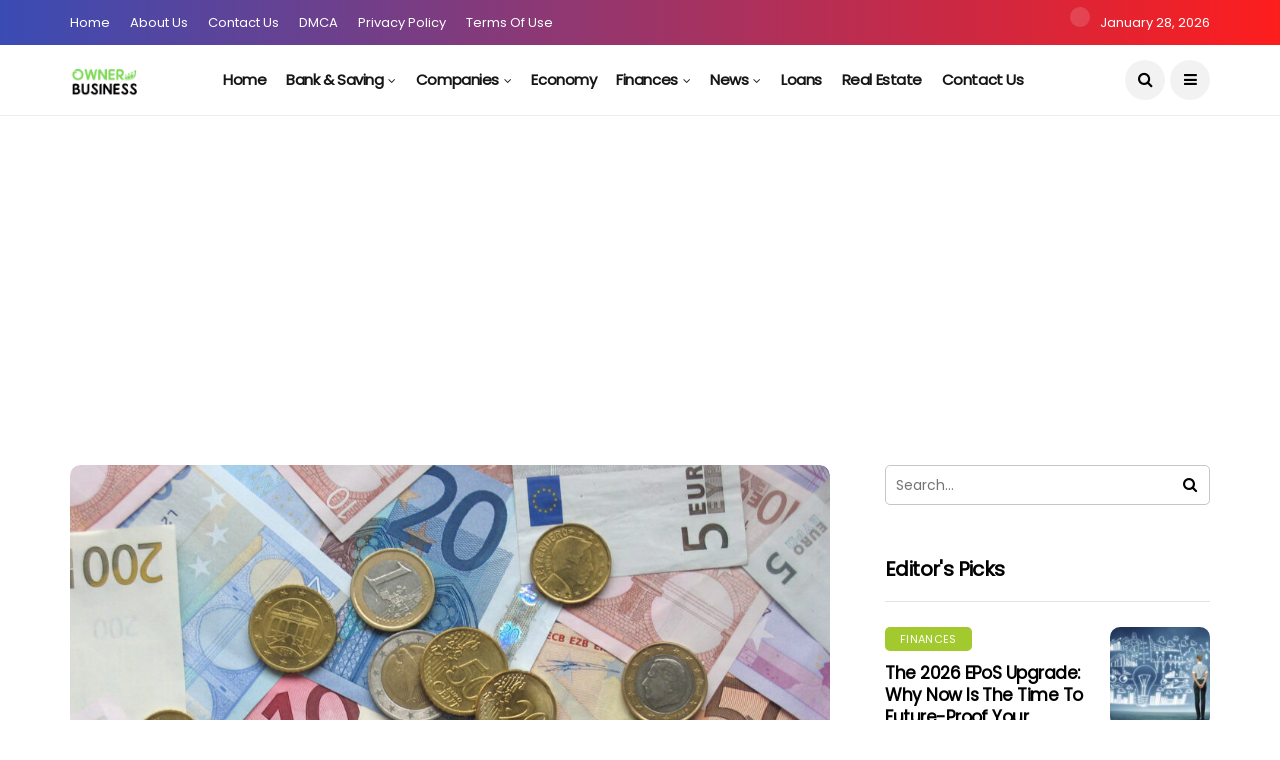

--- FILE ---
content_type: text/html; charset=UTF-8
request_url: https://ownerbusiness.org/history-of-previous-european-currency-unions/
body_size: 23952
content:
<!DOCTYPE html>
<!--[if IE 9 ]><html class="ie ie9" lang="en-US" prefix="og: https://ogp.me/ns#"><![endif]--><html lang="en-US" prefix="og: https://ogp.me/ns#"><head><meta charset="UTF-8"><link rel="preconnect" href="https://fonts.gstatic.com/" crossorigin /><meta name="viewport" content="width=device-width, initial-scale=1, maximum-scale=1"> <script data-cfasync="false" data-no-defer="1" data-no-minify="1" data-no-optimize="1">var ewww_webp_supported=!1;function check_webp_feature(A,e){var w;e=void 0!==e?e:function(){},ewww_webp_supported?e(ewww_webp_supported):((w=new Image).onload=function(){ewww_webp_supported=0<w.width&&0<w.height,e&&e(ewww_webp_supported)},w.onerror=function(){e&&e(!1)},w.src="data:image/webp;base64,"+{alpha:"UklGRkoAAABXRUJQVlA4WAoAAAAQAAAAAAAAAAAAQUxQSAwAAAARBxAR/Q9ERP8DAABWUDggGAAAABQBAJ0BKgEAAQAAAP4AAA3AAP7mtQAAAA=="}[A])}check_webp_feature("alpha");</script><script data-cfasync="false" data-no-defer="1" data-no-minify="1" data-no-optimize="1">var Arrive=function(c,w){"use strict";if(c.MutationObserver&&"undefined"!=typeof HTMLElement){var r,a=0,u=(r=HTMLElement.prototype.matches||HTMLElement.prototype.webkitMatchesSelector||HTMLElement.prototype.mozMatchesSelector||HTMLElement.prototype.msMatchesSelector,{matchesSelector:function(e,t){return e instanceof HTMLElement&&r.call(e,t)},addMethod:function(e,t,r){var a=e[t];e[t]=function(){return r.length==arguments.length?r.apply(this,arguments):"function"==typeof a?a.apply(this,arguments):void 0}},callCallbacks:function(e,t){t&&t.options.onceOnly&&1==t.firedElems.length&&(e=[e[0]]);for(var r,a=0;r=e[a];a++)r&&r.callback&&r.callback.call(r.elem,r.elem);t&&t.options.onceOnly&&1==t.firedElems.length&&t.me.unbindEventWithSelectorAndCallback.call(t.target,t.selector,t.callback)},checkChildNodesRecursively:function(e,t,r,a){for(var i,n=0;i=e[n];n++)r(i,t,a)&&a.push({callback:t.callback,elem:i}),0<i.childNodes.length&&u.checkChildNodesRecursively(i.childNodes,t,r,a)},mergeArrays:function(e,t){var r,a={};for(r in e)e.hasOwnProperty(r)&&(a[r]=e[r]);for(r in t)t.hasOwnProperty(r)&&(a[r]=t[r]);return a},toElementsArray:function(e){return e=void 0!==e&&("number"!=typeof e.length||e===c)?[e]:e}}),e=(l.prototype.addEvent=function(e,t,r,a){a={target:e,selector:t,options:r,callback:a,firedElems:[]};return this._beforeAdding&&this._beforeAdding(a),this._eventsBucket.push(a),a},l.prototype.removeEvent=function(e){for(var t,r=this._eventsBucket.length-1;t=this._eventsBucket[r];r--)e(t)&&(this._beforeRemoving&&this._beforeRemoving(t),(t=this._eventsBucket.splice(r,1))&&t.length&&(t[0].callback=null))},l.prototype.beforeAdding=function(e){this._beforeAdding=e},l.prototype.beforeRemoving=function(e){this._beforeRemoving=e},l),t=function(i,n){var o=new e,l=this,s={fireOnAttributesModification:!1};return o.beforeAdding(function(t){var e=t.target;e!==c.document&&e!==c||(e=document.getElementsByTagName("html")[0]);var r=new MutationObserver(function(e){n.call(this,e,t)}),a=i(t.options);r.observe(e,a),t.observer=r,t.me=l}),o.beforeRemoving(function(e){e.observer.disconnect()}),this.bindEvent=function(e,t,r){t=u.mergeArrays(s,t);for(var a=u.toElementsArray(this),i=0;i<a.length;i++)o.addEvent(a[i],e,t,r)},this.unbindEvent=function(){var r=u.toElementsArray(this);o.removeEvent(function(e){for(var t=0;t<r.length;t++)if(this===w||e.target===r[t])return!0;return!1})},this.unbindEventWithSelectorOrCallback=function(r){var a=u.toElementsArray(this),i=r,e="function"==typeof r?function(e){for(var t=0;t<a.length;t++)if((this===w||e.target===a[t])&&e.callback===i)return!0;return!1}:function(e){for(var t=0;t<a.length;t++)if((this===w||e.target===a[t])&&e.selector===r)return!0;return!1};o.removeEvent(e)},this.unbindEventWithSelectorAndCallback=function(r,a){var i=u.toElementsArray(this);o.removeEvent(function(e){for(var t=0;t<i.length;t++)if((this===w||e.target===i[t])&&e.selector===r&&e.callback===a)return!0;return!1})},this},i=new function(){var s={fireOnAttributesModification:!1,onceOnly:!1,existing:!1};function n(e,t,r){return!(!u.matchesSelector(e,t.selector)||(e._id===w&&(e._id=a++),-1!=t.firedElems.indexOf(e._id)))&&(t.firedElems.push(e._id),!0)}var c=(i=new t(function(e){var t={attributes:!1,childList:!0,subtree:!0};return e.fireOnAttributesModification&&(t.attributes=!0),t},function(e,i){e.forEach(function(e){var t=e.addedNodes,r=e.target,a=[];null!==t&&0<t.length?u.checkChildNodesRecursively(t,i,n,a):"attributes"===e.type&&n(r,i)&&a.push({callback:i.callback,elem:r}),u.callCallbacks(a,i)})})).bindEvent;return i.bindEvent=function(e,t,r){t=void 0===r?(r=t,s):u.mergeArrays(s,t);var a=u.toElementsArray(this);if(t.existing){for(var i=[],n=0;n<a.length;n++)for(var o=a[n].querySelectorAll(e),l=0;l<o.length;l++)i.push({callback:r,elem:o[l]});if(t.onceOnly&&i.length)return r.call(i[0].elem,i[0].elem);setTimeout(u.callCallbacks,1,i)}c.call(this,e,t,r)},i},o=new function(){var a={};function i(e,t){return u.matchesSelector(e,t.selector)}var n=(o=new t(function(){return{childList:!0,subtree:!0}},function(e,r){e.forEach(function(e){var t=e.removedNodes,e=[];null!==t&&0<t.length&&u.checkChildNodesRecursively(t,r,i,e),u.callCallbacks(e,r)})})).bindEvent;return o.bindEvent=function(e,t,r){t=void 0===r?(r=t,a):u.mergeArrays(a,t),n.call(this,e,t,r)},o};d(HTMLElement.prototype),d(NodeList.prototype),d(HTMLCollection.prototype),d(HTMLDocument.prototype),d(Window.prototype);var n={};return s(i,n,"unbindAllArrive"),s(o,n,"unbindAllLeave"),n}function l(){this._eventsBucket=[],this._beforeAdding=null,this._beforeRemoving=null}function s(e,t,r){u.addMethod(t,r,e.unbindEvent),u.addMethod(t,r,e.unbindEventWithSelectorOrCallback),u.addMethod(t,r,e.unbindEventWithSelectorAndCallback)}function d(e){e.arrive=i.bindEvent,s(i,e,"unbindArrive"),e.leave=o.bindEvent,s(o,e,"unbindLeave")}}(window,void 0),ewww_webp_supported=!1;function check_webp_feature(e,t){var r;ewww_webp_supported?t(ewww_webp_supported):((r=new Image).onload=function(){ewww_webp_supported=0<r.width&&0<r.height,t(ewww_webp_supported)},r.onerror=function(){t(!1)},r.src="data:image/webp;base64,"+{alpha:"UklGRkoAAABXRUJQVlA4WAoAAAAQAAAAAAAAAAAAQUxQSAwAAAARBxAR/Q9ERP8DAABWUDggGAAAABQBAJ0BKgEAAQAAAP4AAA3AAP7mtQAAAA==",animation:"UklGRlIAAABXRUJQVlA4WAoAAAASAAAAAAAAAAAAQU5JTQYAAAD/////AABBTk1GJgAAAAAAAAAAAAAAAAAAAGQAAABWUDhMDQAAAC8AAAAQBxAREYiI/gcA"}[e])}function ewwwLoadImages(e){if(e){for(var t=document.querySelectorAll(".batch-image img, .image-wrapper a, .ngg-pro-masonry-item a, .ngg-galleria-offscreen-seo-wrapper a"),r=0,a=t.length;r<a;r++)ewwwAttr(t[r],"data-src",t[r].getAttribute("data-webp")),ewwwAttr(t[r],"data-thumbnail",t[r].getAttribute("data-webp-thumbnail"));for(var i=document.querySelectorAll("div.woocommerce-product-gallery__image"),r=0,a=i.length;r<a;r++)ewwwAttr(i[r],"data-thumb",i[r].getAttribute("data-webp-thumb"))}for(var n=document.querySelectorAll("video"),r=0,a=n.length;r<a;r++)ewwwAttr(n[r],"poster",e?n[r].getAttribute("data-poster-webp"):n[r].getAttribute("data-poster-image"));for(var o,l=document.querySelectorAll("img.ewww_webp_lazy_load"),r=0,a=l.length;r<a;r++)e&&(ewwwAttr(l[r],"data-lazy-srcset",l[r].getAttribute("data-lazy-srcset-webp")),ewwwAttr(l[r],"data-srcset",l[r].getAttribute("data-srcset-webp")),ewwwAttr(l[r],"data-lazy-src",l[r].getAttribute("data-lazy-src-webp")),ewwwAttr(l[r],"data-src",l[r].getAttribute("data-src-webp")),ewwwAttr(l[r],"data-orig-file",l[r].getAttribute("data-webp-orig-file")),ewwwAttr(l[r],"data-medium-file",l[r].getAttribute("data-webp-medium-file")),ewwwAttr(l[r],"data-large-file",l[r].getAttribute("data-webp-large-file")),null!=(o=l[r].getAttribute("srcset"))&&!1!==o&&o.includes("R0lGOD")&&ewwwAttr(l[r],"src",l[r].getAttribute("data-lazy-src-webp"))),l[r].className=l[r].className.replace(/\bewww_webp_lazy_load\b/,"");for(var s=document.querySelectorAll(".ewww_webp"),r=0,a=s.length;r<a;r++)e?(ewwwAttr(s[r],"srcset",s[r].getAttribute("data-srcset-webp")),ewwwAttr(s[r],"src",s[r].getAttribute("data-src-webp")),ewwwAttr(s[r],"data-orig-file",s[r].getAttribute("data-webp-orig-file")),ewwwAttr(s[r],"data-medium-file",s[r].getAttribute("data-webp-medium-file")),ewwwAttr(s[r],"data-large-file",s[r].getAttribute("data-webp-large-file")),ewwwAttr(s[r],"data-large_image",s[r].getAttribute("data-webp-large_image")),ewwwAttr(s[r],"data-src",s[r].getAttribute("data-webp-src"))):(ewwwAttr(s[r],"srcset",s[r].getAttribute("data-srcset-img")),ewwwAttr(s[r],"src",s[r].getAttribute("data-src-img"))),s[r].className=s[r].className.replace(/\bewww_webp\b/,"ewww_webp_loaded");window.jQuery&&jQuery.fn.isotope&&jQuery.fn.imagesLoaded&&(jQuery(".fusion-posts-container-infinite").imagesLoaded(function(){jQuery(".fusion-posts-container-infinite").hasClass("isotope")&&jQuery(".fusion-posts-container-infinite").isotope()}),jQuery(".fusion-portfolio:not(.fusion-recent-works) .fusion-portfolio-wrapper").imagesLoaded(function(){jQuery(".fusion-portfolio:not(.fusion-recent-works) .fusion-portfolio-wrapper").isotope()}))}function ewwwWebPInit(e){ewwwLoadImages(e),ewwwNggLoadGalleries(e),document.arrive(".ewww_webp",function(){ewwwLoadImages(e)}),document.arrive(".ewww_webp_lazy_load",function(){ewwwLoadImages(e)}),document.arrive("videos",function(){ewwwLoadImages(e)}),"loading"==document.readyState?document.addEventListener("DOMContentLoaded",ewwwJSONParserInit):("undefined"!=typeof galleries&&ewwwNggParseGalleries(e),ewwwWooParseVariations(e))}function ewwwAttr(e,t,r){null!=r&&!1!==r&&e.setAttribute(t,r)}function ewwwJSONParserInit(){"undefined"!=typeof galleries&&check_webp_feature("alpha",ewwwNggParseGalleries),check_webp_feature("alpha",ewwwWooParseVariations)}function ewwwWooParseVariations(e){if(e)for(var t=document.querySelectorAll("form.variations_form"),r=0,a=t.length;r<a;r++){var i=t[r].getAttribute("data-product_variations"),n=!1;try{for(var o in i=JSON.parse(i))void 0!==i[o]&&void 0!==i[o].image&&(void 0!==i[o].image.src_webp&&(i[o].image.src=i[o].image.src_webp,n=!0),void 0!==i[o].image.srcset_webp&&(i[o].image.srcset=i[o].image.srcset_webp,n=!0),void 0!==i[o].image.full_src_webp&&(i[o].image.full_src=i[o].image.full_src_webp,n=!0),void 0!==i[o].image.gallery_thumbnail_src_webp&&(i[o].image.gallery_thumbnail_src=i[o].image.gallery_thumbnail_src_webp,n=!0),void 0!==i[o].image.thumb_src_webp&&(i[o].image.thumb_src=i[o].image.thumb_src_webp,n=!0));n&&ewwwAttr(t[r],"data-product_variations",JSON.stringify(i))}catch(e){}}}function ewwwNggParseGalleries(e){if(e)for(var t in galleries){var r=galleries[t];galleries[t].images_list=ewwwNggParseImageList(r.images_list)}}function ewwwNggLoadGalleries(e){e&&document.addEventListener("ngg.galleria.themeadded",function(e,t){window.ngg_galleria._create_backup=window.ngg_galleria.create,window.ngg_galleria.create=function(e,t){var r=$(e).data("id");return galleries["gallery_"+r].images_list=ewwwNggParseImageList(galleries["gallery_"+r].images_list),window.ngg_galleria._create_backup(e,t)}})}function ewwwNggParseImageList(e){for(var t in e){var r=e[t];if(void 0!==r["image-webp"]&&(e[t].image=r["image-webp"],delete e[t]["image-webp"]),void 0!==r["thumb-webp"]&&(e[t].thumb=r["thumb-webp"],delete e[t]["thumb-webp"]),void 0!==r.full_image_webp&&(e[t].full_image=r.full_image_webp,delete e[t].full_image_webp),void 0!==r.srcsets)for(var a in r.srcsets)nggSrcset=r.srcsets[a],void 0!==r.srcsets[a+"-webp"]&&(e[t].srcsets[a]=r.srcsets[a+"-webp"],delete e[t].srcsets[a+"-webp"]);if(void 0!==r.full_srcsets)for(var i in r.full_srcsets)nggFSrcset=r.full_srcsets[i],void 0!==r.full_srcsets[i+"-webp"]&&(e[t].full_srcsets[i]=r.full_srcsets[i+"-webp"],delete e[t].full_srcsets[i+"-webp"])}return e}check_webp_feature("alpha",ewwwWebPInit);</script> <title>History of Previous European Currency Unions - Owner Business | The Business Blog</title><meta name="description" content="The history of previous European currency unions, such as the Latin Monetary Union and the Scandinavian Monetary Union, have had a significant impact on economic and political integration in Europe. These unions have played a crucial role in shaping the economic relationships between European countries and have influenced the path towards a more unified European economy. Understanding these historical currency unions can provide valuable insights into the complexities of European economic integration."/><meta name="robots" content="follow, index, max-snippet:-1, max-video-preview:-1, max-image-preview:large"/><link rel="canonical" href="https://ownerbusiness.org/history-of-previous-european-currency-unions/" /><meta property="og:locale" content="en_US" /><meta property="og:type" content="article" /><meta property="og:title" content="History of Previous European Currency Unions - Owner Business | The Business Blog" /><meta property="og:description" content="The history of previous European currency unions, such as the Latin Monetary Union and the Scandinavian Monetary Union, have had a significant impact on economic and political integration in Europe. These unions have played a crucial role in shaping the economic relationships between European countries and have influenced the path towards a more unified European economy. Understanding these historical currency unions can provide valuable insights into the complexities of European economic integration." /><meta property="og:url" content="https://ownerbusiness.org/history-of-previous-european-currency-unions/" /><meta property="og:site_name" content="Owner Business | The Business Blog" /><meta property="article:section" content="Currency" /><meta property="og:image" content="https://aws.wideinfo.org/ownerbusiness.org/wp-content/uploads/2024/02/24065018/Euro_coins_and_banknotes-1024x768.jpg" /><meta property="og:image:secure_url" content="https://aws.wideinfo.org/ownerbusiness.org/wp-content/uploads/2024/02/24065018/Euro_coins_and_banknotes-1024x768.jpg" /><meta property="og:image:width" content="1024" /><meta property="og:image:height" content="768" /><meta property="og:image:alt" content="History of Previous European Currency Unions" /><meta property="og:image:type" content="image/jpeg" /><meta property="article:published_time" content="2025-12-22T15:51:20+00:00" /><meta name="twitter:card" content="summary_large_image" /><meta name="twitter:title" content="History of Previous European Currency Unions - Owner Business | The Business Blog" /><meta name="twitter:description" content="The history of previous European currency unions, such as the Latin Monetary Union and the Scandinavian Monetary Union, have had a significant impact on economic and political integration in Europe. These unions have played a crucial role in shaping the economic relationships between European countries and have influenced the path towards a more unified European economy. Understanding these historical currency unions can provide valuable insights into the complexities of European economic integration." /><meta name="twitter:image" content="https://aws.wideinfo.org/ownerbusiness.org/wp-content/uploads/2024/02/24065018/Euro_coins_and_banknotes-1024x768.jpg" /><meta name="twitter:label1" content="Written by" /><meta name="twitter:data1" content="Jose K. Taing" /><meta name="twitter:label2" content="Time to read" /><meta name="twitter:data2" content="2 minutes" /> <script type="application/ld+json" class="rank-math-schema">{"@context":"https://schema.org","@graph":[{"@type":["Person","Organization"],"@id":"https://ownerbusiness.org/#person","name":"Owner Business | The Business Blog"},{"@type":"WebSite","@id":"https://ownerbusiness.org/#website","url":"https://ownerbusiness.org","name":"Owner Business | The Business Blog","publisher":{"@id":"https://ownerbusiness.org/#person"},"inLanguage":"en-US"},{"@type":"ImageObject","@id":"https://aws.wideinfo.org/ownerbusiness.org/wp-content/uploads/2024/02/24065018/Euro_coins_and_banknotes.jpg","url":"https://aws.wideinfo.org/ownerbusiness.org/wp-content/uploads/2024/02/24065018/Euro_coins_and_banknotes.jpg","width":"2272","height":"1704","inLanguage":"en-US"},{"@type":"WebPage","@id":"https://ownerbusiness.org/history-of-previous-european-currency-unions/#webpage","url":"https://ownerbusiness.org/history-of-previous-european-currency-unions/","name":"History of Previous European Currency Unions - Owner Business | The Business Blog","datePublished":"2025-12-22T15:51:20+00:00","dateModified":"2025-12-22T15:51:20+00:00","isPartOf":{"@id":"https://ownerbusiness.org/#website"},"primaryImageOfPage":{"@id":"https://aws.wideinfo.org/ownerbusiness.org/wp-content/uploads/2024/02/24065018/Euro_coins_and_banknotes.jpg"},"inLanguage":"en-US"},{"@type":"Person","@id":"https://ownerbusiness.org/author/btcnkrbr9v5j/","name":"Jose K. Taing","url":"https://ownerbusiness.org/author/btcnkrbr9v5j/","image":{"@type":"ImageObject","@id":"https://ownerbusiness.org/wp-content/litespeed/avatar/8adc81fa9f765ee114abafc060368e9d.jpg?ver=1769423217","url":"https://ownerbusiness.org/wp-content/litespeed/avatar/8adc81fa9f765ee114abafc060368e9d.jpg?ver=1769423217","caption":"Jose K. Taing","inLanguage":"en-US"}},{"@type":"BlogPosting","headline":"History of Previous European Currency Unions - Owner Business | The Business Blog","datePublished":"2025-12-22T15:51:20+00:00","dateModified":"2025-12-22T15:51:20+00:00","articleSection":"Currency","author":{"@id":"https://ownerbusiness.org/author/btcnkrbr9v5j/","name":"Jose K. Taing"},"publisher":{"@id":"https://ownerbusiness.org/#person"},"description":"The history of previous European currency unions, such as the Latin Monetary Union and the Scandinavian Monetary Union, have had a significant impact on economic and political integration in Europe. These unions have played a crucial role in shaping the economic relationships between European countries and have influenced the path towards a more unified European economy. Understanding these historical currency unions can provide valuable insights into the complexities of European economic integration.","name":"History of Previous European Currency Unions - Owner Business | The Business Blog","@id":"https://ownerbusiness.org/history-of-previous-european-currency-unions/#richSnippet","isPartOf":{"@id":"https://ownerbusiness.org/history-of-previous-european-currency-unions/#webpage"},"image":{"@id":"https://aws.wideinfo.org/ownerbusiness.org/wp-content/uploads/2024/02/24065018/Euro_coins_and_banknotes.jpg"},"inLanguage":"en-US","mainEntityOfPage":{"@id":"https://ownerbusiness.org/history-of-previous-european-currency-unions/#webpage"}}]}</script> <link rel='dns-prefetch' href='//fonts.googleapis.com' /><link rel="alternate" type="application/rss+xml" title="Owner Business | The Business Blog &raquo; Feed" href="https://ownerbusiness.org/feed/" /><link rel="alternate" title="oEmbed (JSON)" type="application/json+oembed" href="https://ownerbusiness.org/wp-json/oembed/1.0/embed?url=https%3A%2F%2Fownerbusiness.org%2Fhistory-of-previous-european-currency-unions%2F" /><link rel="alternate" title="oEmbed (XML)" type="text/xml+oembed" href="https://ownerbusiness.org/wp-json/oembed/1.0/embed?url=https%3A%2F%2Fownerbusiness.org%2Fhistory-of-previous-european-currency-unions%2F&#038;format=xml" /><style id='wp-img-auto-sizes-contain-inline-css' type='text/css'>img:is([sizes=auto i],[sizes^="auto," i]){contain-intrinsic-size:3000px 1500px}
/*# sourceURL=wp-img-auto-sizes-contain-inline-css */</style> <script src="[data-uri]" defer></script><script data-optimized="1" src="https://ownerbusiness.org/wp-content/plugins/litespeed-cache/assets/js/webfontloader.min.js" defer></script> <link data-optimized="1" rel='stylesheet' id='wp-block-library-css' href='https://ownerbusiness.org/wp-content/litespeed/css/68e2a9391ce4dacc07a4f98809446715.css?ver=46715' type='text/css' media='all' /><style id='global-styles-inline-css' type='text/css'>:root{--wp--preset--aspect-ratio--square: 1;--wp--preset--aspect-ratio--4-3: 4/3;--wp--preset--aspect-ratio--3-4: 3/4;--wp--preset--aspect-ratio--3-2: 3/2;--wp--preset--aspect-ratio--2-3: 2/3;--wp--preset--aspect-ratio--16-9: 16/9;--wp--preset--aspect-ratio--9-16: 9/16;--wp--preset--color--black: #000000;--wp--preset--color--cyan-bluish-gray: #abb8c3;--wp--preset--color--white: #ffffff;--wp--preset--color--pale-pink: #f78da7;--wp--preset--color--vivid-red: #cf2e2e;--wp--preset--color--luminous-vivid-orange: #ff6900;--wp--preset--color--luminous-vivid-amber: #fcb900;--wp--preset--color--light-green-cyan: #7bdcb5;--wp--preset--color--vivid-green-cyan: #00d084;--wp--preset--color--pale-cyan-blue: #8ed1fc;--wp--preset--color--vivid-cyan-blue: #0693e3;--wp--preset--color--vivid-purple: #9b51e0;--wp--preset--gradient--vivid-cyan-blue-to-vivid-purple: linear-gradient(135deg,rgb(6,147,227) 0%,rgb(155,81,224) 100%);--wp--preset--gradient--light-green-cyan-to-vivid-green-cyan: linear-gradient(135deg,rgb(122,220,180) 0%,rgb(0,208,130) 100%);--wp--preset--gradient--luminous-vivid-amber-to-luminous-vivid-orange: linear-gradient(135deg,rgb(252,185,0) 0%,rgb(255,105,0) 100%);--wp--preset--gradient--luminous-vivid-orange-to-vivid-red: linear-gradient(135deg,rgb(255,105,0) 0%,rgb(207,46,46) 100%);--wp--preset--gradient--very-light-gray-to-cyan-bluish-gray: linear-gradient(135deg,rgb(238,238,238) 0%,rgb(169,184,195) 100%);--wp--preset--gradient--cool-to-warm-spectrum: linear-gradient(135deg,rgb(74,234,220) 0%,rgb(151,120,209) 20%,rgb(207,42,186) 40%,rgb(238,44,130) 60%,rgb(251,105,98) 80%,rgb(254,248,76) 100%);--wp--preset--gradient--blush-light-purple: linear-gradient(135deg,rgb(255,206,236) 0%,rgb(152,150,240) 100%);--wp--preset--gradient--blush-bordeaux: linear-gradient(135deg,rgb(254,205,165) 0%,rgb(254,45,45) 50%,rgb(107,0,62) 100%);--wp--preset--gradient--luminous-dusk: linear-gradient(135deg,rgb(255,203,112) 0%,rgb(199,81,192) 50%,rgb(65,88,208) 100%);--wp--preset--gradient--pale-ocean: linear-gradient(135deg,rgb(255,245,203) 0%,rgb(182,227,212) 50%,rgb(51,167,181) 100%);--wp--preset--gradient--electric-grass: linear-gradient(135deg,rgb(202,248,128) 0%,rgb(113,206,126) 100%);--wp--preset--gradient--midnight: linear-gradient(135deg,rgb(2,3,129) 0%,rgb(40,116,252) 100%);--wp--preset--font-size--small: 13px;--wp--preset--font-size--medium: 20px;--wp--preset--font-size--large: 36px;--wp--preset--font-size--x-large: 42px;--wp--preset--spacing--20: 0.44rem;--wp--preset--spacing--30: 0.67rem;--wp--preset--spacing--40: 1rem;--wp--preset--spacing--50: 1.5rem;--wp--preset--spacing--60: 2.25rem;--wp--preset--spacing--70: 3.38rem;--wp--preset--spacing--80: 5.06rem;--wp--preset--shadow--natural: 6px 6px 9px rgba(0, 0, 0, 0.2);--wp--preset--shadow--deep: 12px 12px 50px rgba(0, 0, 0, 0.4);--wp--preset--shadow--sharp: 6px 6px 0px rgba(0, 0, 0, 0.2);--wp--preset--shadow--outlined: 6px 6px 0px -3px rgb(255, 255, 255), 6px 6px rgb(0, 0, 0);--wp--preset--shadow--crisp: 6px 6px 0px rgb(0, 0, 0);}:where(.is-layout-flex){gap: 0.5em;}:where(.is-layout-grid){gap: 0.5em;}body .is-layout-flex{display: flex;}.is-layout-flex{flex-wrap: wrap;align-items: center;}.is-layout-flex > :is(*, div){margin: 0;}body .is-layout-grid{display: grid;}.is-layout-grid > :is(*, div){margin: 0;}:where(.wp-block-columns.is-layout-flex){gap: 2em;}:where(.wp-block-columns.is-layout-grid){gap: 2em;}:where(.wp-block-post-template.is-layout-flex){gap: 1.25em;}:where(.wp-block-post-template.is-layout-grid){gap: 1.25em;}.has-black-color{color: var(--wp--preset--color--black) !important;}.has-cyan-bluish-gray-color{color: var(--wp--preset--color--cyan-bluish-gray) !important;}.has-white-color{color: var(--wp--preset--color--white) !important;}.has-pale-pink-color{color: var(--wp--preset--color--pale-pink) !important;}.has-vivid-red-color{color: var(--wp--preset--color--vivid-red) !important;}.has-luminous-vivid-orange-color{color: var(--wp--preset--color--luminous-vivid-orange) !important;}.has-luminous-vivid-amber-color{color: var(--wp--preset--color--luminous-vivid-amber) !important;}.has-light-green-cyan-color{color: var(--wp--preset--color--light-green-cyan) !important;}.has-vivid-green-cyan-color{color: var(--wp--preset--color--vivid-green-cyan) !important;}.has-pale-cyan-blue-color{color: var(--wp--preset--color--pale-cyan-blue) !important;}.has-vivid-cyan-blue-color{color: var(--wp--preset--color--vivid-cyan-blue) !important;}.has-vivid-purple-color{color: var(--wp--preset--color--vivid-purple) !important;}.has-black-background-color{background-color: var(--wp--preset--color--black) !important;}.has-cyan-bluish-gray-background-color{background-color: var(--wp--preset--color--cyan-bluish-gray) !important;}.has-white-background-color{background-color: var(--wp--preset--color--white) !important;}.has-pale-pink-background-color{background-color: var(--wp--preset--color--pale-pink) !important;}.has-vivid-red-background-color{background-color: var(--wp--preset--color--vivid-red) !important;}.has-luminous-vivid-orange-background-color{background-color: var(--wp--preset--color--luminous-vivid-orange) !important;}.has-luminous-vivid-amber-background-color{background-color: var(--wp--preset--color--luminous-vivid-amber) !important;}.has-light-green-cyan-background-color{background-color: var(--wp--preset--color--light-green-cyan) !important;}.has-vivid-green-cyan-background-color{background-color: var(--wp--preset--color--vivid-green-cyan) !important;}.has-pale-cyan-blue-background-color{background-color: var(--wp--preset--color--pale-cyan-blue) !important;}.has-vivid-cyan-blue-background-color{background-color: var(--wp--preset--color--vivid-cyan-blue) !important;}.has-vivid-purple-background-color{background-color: var(--wp--preset--color--vivid-purple) !important;}.has-black-border-color{border-color: var(--wp--preset--color--black) !important;}.has-cyan-bluish-gray-border-color{border-color: var(--wp--preset--color--cyan-bluish-gray) !important;}.has-white-border-color{border-color: var(--wp--preset--color--white) !important;}.has-pale-pink-border-color{border-color: var(--wp--preset--color--pale-pink) !important;}.has-vivid-red-border-color{border-color: var(--wp--preset--color--vivid-red) !important;}.has-luminous-vivid-orange-border-color{border-color: var(--wp--preset--color--luminous-vivid-orange) !important;}.has-luminous-vivid-amber-border-color{border-color: var(--wp--preset--color--luminous-vivid-amber) !important;}.has-light-green-cyan-border-color{border-color: var(--wp--preset--color--light-green-cyan) !important;}.has-vivid-green-cyan-border-color{border-color: var(--wp--preset--color--vivid-green-cyan) !important;}.has-pale-cyan-blue-border-color{border-color: var(--wp--preset--color--pale-cyan-blue) !important;}.has-vivid-cyan-blue-border-color{border-color: var(--wp--preset--color--vivid-cyan-blue) !important;}.has-vivid-purple-border-color{border-color: var(--wp--preset--color--vivid-purple) !important;}.has-vivid-cyan-blue-to-vivid-purple-gradient-background{background: var(--wp--preset--gradient--vivid-cyan-blue-to-vivid-purple) !important;}.has-light-green-cyan-to-vivid-green-cyan-gradient-background{background: var(--wp--preset--gradient--light-green-cyan-to-vivid-green-cyan) !important;}.has-luminous-vivid-amber-to-luminous-vivid-orange-gradient-background{background: var(--wp--preset--gradient--luminous-vivid-amber-to-luminous-vivid-orange) !important;}.has-luminous-vivid-orange-to-vivid-red-gradient-background{background: var(--wp--preset--gradient--luminous-vivid-orange-to-vivid-red) !important;}.has-very-light-gray-to-cyan-bluish-gray-gradient-background{background: var(--wp--preset--gradient--very-light-gray-to-cyan-bluish-gray) !important;}.has-cool-to-warm-spectrum-gradient-background{background: var(--wp--preset--gradient--cool-to-warm-spectrum) !important;}.has-blush-light-purple-gradient-background{background: var(--wp--preset--gradient--blush-light-purple) !important;}.has-blush-bordeaux-gradient-background{background: var(--wp--preset--gradient--blush-bordeaux) !important;}.has-luminous-dusk-gradient-background{background: var(--wp--preset--gradient--luminous-dusk) !important;}.has-pale-ocean-gradient-background{background: var(--wp--preset--gradient--pale-ocean) !important;}.has-electric-grass-gradient-background{background: var(--wp--preset--gradient--electric-grass) !important;}.has-midnight-gradient-background{background: var(--wp--preset--gradient--midnight) !important;}.has-small-font-size{font-size: var(--wp--preset--font-size--small) !important;}.has-medium-font-size{font-size: var(--wp--preset--font-size--medium) !important;}.has-large-font-size{font-size: var(--wp--preset--font-size--large) !important;}.has-x-large-font-size{font-size: var(--wp--preset--font-size--x-large) !important;}
/*# sourceURL=global-styles-inline-css */</style><style id='classic-theme-styles-inline-css' type='text/css'>/*! This file is auto-generated */
.wp-block-button__link{color:#fff;background-color:#32373c;border-radius:9999px;box-shadow:none;text-decoration:none;padding:calc(.667em + 2px) calc(1.333em + 2px);font-size:1.125em}.wp-block-file__button{background:#32373c;color:#fff;text-decoration:none}
/*# sourceURL=/wp-includes/css/classic-themes.min.css */</style><link data-optimized="1" rel='stylesheet' id='bootstrap-css' href='https://ownerbusiness.org/wp-content/litespeed/css/d66365f34562f5c5c514c25a35e13509.css?ver=13509' type='text/css' media='all' /><link data-optimized="1" rel='stylesheet' id='disto_style-css' href='https://ownerbusiness.org/wp-content/litespeed/css/38df03c47d5a1dddb7562f34ccd3e034.css?ver=3e034' type='text/css' media='all' /><link data-optimized="1" rel='stylesheet' id='disto_responsive-css' href='https://ownerbusiness.org/wp-content/litespeed/css/1555738e4b2a982ee4018b39e5d1fbed.css?ver=1fbed' type='text/css' media='all' /><style id='disto_responsive-inline-css' type='text/css'>.header_top_bar_wrapper .navigation_wrapper #jl_top_menu li a, .meta-category-small a, .item_slide_caption .post-meta.meta-main-img, .post-meta.meta-main-img, .post-meta-bot-in, .post-meta span, .single-post-meta-wrapper span, .comment time, .post_large_footer_meta, .blog_large_post_style .large_post_content .jelly_read_more_wrapper a, .love_post_view_header a, .header_date_display, .jl_continue_reading, .menu_post_feature .builder_cat_title_list_style li, .builder_cat_title_list_style li, .main_new_ticker_wrapper .post-date, .main_new_ticker_wrapper .news_ticker_title_style, .jl_rating_front .jl_rating_value, .pop_post_right_slider .headding_pop_post, .jl_main_right_number .jl_number_list, .jl_grid_more .jl_slider_readding, .page_builder_listpost.jelly_homepage_builder .jl_list_more a, .jl_s_slide_text_wrapper .banner-container .jl_ssider_more, .jl_post_meta .jl_author_img_w a, .jl_post_meta .post-date, .jl_large_builder.jelly_homepage_builder .jl_large_more, .feature-image-link.image_post .jl_small_list_num, .social-count-plus .count, .social-count-plus .label, .jl_instagram .instagram-pics + .clear a, .single-post-meta-wrapper .jm-post-like, #commentform #submit, .wpcf7-form-control.wpcf7-submit, .comment-reply-link, .comment-edit-link, .single_post_share_icons, .single_post_tag_layout li a{font-family: Poppins !important;}
#mainmenu > li > a, #content_nav .menu_moble_slide > li a, .header_layout_style3_custom .navigation_wrapper > ul > li > a, .header_magazine_full_screen .navigation_wrapper .jl_main_menu > li > a{font-family: Poppins !important;  font-size:15px !important; font-weight:600 !important; text-transform: capitalize !important; letter-spacing:  !important;}
#menu-footer-menu li a, .footer-bottom .footer-left-copyright, .navigation_wrapper #mainmenu.jl_main_menu > li li > a{font-family: Poppins !important;}

.content_single_page p, .single_section_content .post_content, .single_section_content .post_content p{font-size: 15px;}
body, p, .date_post_large_display, #search_block_top #search_query_top, .tagcloud a, .format-quote a p.quote_source, .blog_large_post_style .large_post_content .jelly_read_more_wrapper a, .blog_grid_post_style .jelly_read_more_wrapper a, .blog_list_post_style .jelly_read_more_wrapper a, .pagination-more div a,
.meta-category-small-builder a, .full-slider-wrapper .banner-carousel-item .banner-container .more_btn a, .single-item-slider .banner-carousel-item .banner-container .more_btn a{font-family:Poppins !important; font-weight: 400 !important;}
.single_section_content .post_content blockquote p{font-size: 23px !important;}
.wp-caption p.wp-caption-text{font-size: 14px !important;}
h1, h2, h3, h4, h5, h6, h1 a, h2 a, h3 a, h4 a, h5 a, h6 a, .postnav #prepost, .postnav  #nextpost, .bbp-forum-title, .single_post_arrow_content #prepost, .single_post_arrow_content #nextpost{font-weight: 700 !important; text-transform:capitalize !important; }
.footer_carousel .meta-comment, .item_slide_caption h1 a,  .tickerfloat, .box-1 .inside h3, .detailholder.medium h3, .feature-post-list .feature-post-title, .widget-title h2, .image-post-title, .grid.caption_header h3, ul.tabs li a, h1, h2, h3, h4, h5, h6, .carousel_title, .postnav a, .format-aside a p.aside_title, .date_post_large_display, .social-count-plus span, .jl_social_counter .num-count,
.sf-top-menu li a, .large_continue_reading span, .single_post_arrow_content #prepost, .single_post_arrow_content #nextpost, .cfs_from_wrapper .cfs_form_title, .comment-meta .comment-author-name, .jl_recent_post_number > li .jl_list_bg_num, .jl_recent_post_number .meta-category-small-text a, .jl_hsubt, .single_post_entry_content .post_subtitle_text, blockquote p{font-family:Poppins !important;}   




.navigation_wrapper #mainmenu.jl_main_menu > li li > a{ font-size:14px !important; font-weight:400 !important; letter-spacing:  !important; text-transform: capitalize !important;}
.cat-item-2 span{background:  !important;}.cat-item-3 span{background: #dd3333 !important;}.cat-item-4 span{background: #81d742 !important;}.cat-item-5 span{background: #1f60e2 !important;}.cat-item-6 span{background: #a2c92e !important;}.cat-item-7 span{background: #8224e3 !important;}.cat-item-8 span{background: #dd3333 !important;}.cat-item-9 span{background: #dd9933 !important;}.cat-item-10 span{background: #3b41bf !important;}.cat-item-11 span{background: #f2266a !important;}.cat-item-12 span{background: #bc681e !important;}.cat-item-1 span{background: #28ffe9 !important;}.cat-item-13 span{background: #3a8efc !important;}.cat-item-14 span{background: #81d742 !important;}
/*# sourceURL=disto_responsive-inline-css */</style> <script type="text/javascript" id="jquery-js-after" src="[data-uri]" defer></script> <link rel="https://api.w.org/" href="https://ownerbusiness.org/wp-json/" /><link rel="alternate" title="JSON" type="application/json" href="https://ownerbusiness.org/wp-json/wp/v2/posts/3583" /><link rel="EditURI" type="application/rsd+xml" title="RSD" href="https://ownerbusiness.org/xmlrpc.php?rsd" /><meta name="generator" content="WordPress 6.9" /><link rel='shortlink' href='https://ownerbusiness.org/?p=3583' /><meta name="twitter:card" value="summary" /><meta name="twitter:url" value="https://ownerbusiness.org/history-of-previous-european-currency-unions/" /><meta name="twitter:title" value="History of Previous European Currency Unions" /><meta name="twitter:image" value="https://aws.wideinfo.org/ownerbusiness.org/wp-content/uploads/2024/02/24065018/Euro_coins_and_banknotes.jpg" /><meta property="og:url" content="https://ownerbusiness.org/history-of-previous-european-currency-unions/"/><meta property="og:title" content="History of Previous European Currency Unions"/><meta property="og:type" content="article"/><meta property="og:image" content="https://aws.wideinfo.org/ownerbusiness.org/wp-content/uploads/2024/02/24065018/Euro_coins_and_banknotes.jpg" /> <script type="text/javascript" src="[data-uri]" defer></script> <noscript><style>.lazyload[data-src]{display:none !important;}</style></noscript><style>.lazyload{background-image:none !important;}.lazyload:before{background-image:none !important;}</style><link rel="icon" href="https://aws.wideinfo.org/ownerbusiness.org/wp-content/uploads/2020/10/06113232/cropped-salary-32x32.png" sizes="32x32" /><link rel="icon" href="https://aws.wideinfo.org/ownerbusiness.org/wp-content/uploads/2020/10/06113232/cropped-salary-192x192.png" sizes="192x192" /><link rel="apple-touch-icon" href="https://aws.wideinfo.org/ownerbusiness.org/wp-content/uploads/2020/10/06113232/cropped-salary-180x180.png" /><meta name="msapplication-TileImage" content="https://aws.wideinfo.org/ownerbusiness.org/wp-content/uploads/2020/10/06113232/cropped-salary-270x270.png" /></head><body data-rsssl=1 class="wp-singular post-template-default single single-post postid-3583 single-format-standard wp-theme-disto mobile_nav_class jl-has-sidebar " itemscope="itemscope" itemtype="http://schema.org/WebPage"><div class="options_layout_wrapper jl_radius  jl_none_box_styles jl_border_radiuss"><div id="mvp-site-main" class="options_layout_container full_layout_enable_front"><header class="header-wraper jl_header_magazine_style two_header_top_style header_layout_style3_custom jl_cusdate_head"><div class="header_top_bar_wrapper "><div class="container"><div class="row"><div class="col-md-12"><div class="menu-primary-container navigation_wrapper"><ul id="jl_top_menu" class="jl_main_menu"><li class="menu-item menu-item-type-custom menu-item-object-custom menu-item-home menu-item-5147"><a href="https://ownerbusiness.org/">Home<span class="border-menu"></span></a></li><li class="menu-item menu-item-type-post_type menu-item-object-page menu-item-5148"><a href="https://ownerbusiness.org/about-us/">About Us<span class="border-menu"></span></a></li><li class="menu-item menu-item-type-post_type menu-item-object-page menu-item-5149"><a href="https://ownerbusiness.org/contact-us/">Contact Us<span class="border-menu"></span></a></li><li class="menu-item menu-item-type-post_type menu-item-object-page menu-item-5150"><a href="https://ownerbusiness.org/dmca/">DMCA<span class="border-menu"></span></a></li><li class="menu-item menu-item-type-post_type menu-item-object-page menu-item-5151"><a href="https://ownerbusiness.org/privacy-policy/">Privacy Policy<span class="border-menu"></span></a></li><li class="menu-item menu-item-type-post_type menu-item-object-page menu-item-5152"><a href="https://ownerbusiness.org/terms-of-use/">Terms of Use<span class="border-menu"></span></a></li></ul></div><div class="jl_top_bar_right">
<span class="jl_current_title"></span>January 28, 2026</div></div></div></div></div><div class="jl_blank_nav"></div><div id="menu_wrapper" class="menu_wrapper  jl_menu_sticky jl_stick "><div class="container"><div class="row"><div class="main_menu col-md-12"><div class="logo_small_wrapper_table"><div class="logo_small_wrapper">
<a class="logo_link" href="https://ownerbusiness.org/">
<img src="[data-uri]" alt="At Owner Business Blog you will get the latest business news and information daily." data-src="https://aws.wideinfo.org/ownerbusiness.org/wp-content/uploads/2020/11/06113223/ownerbusiness.png" decoding="async" class="lazyload" /><noscript><img src="https://aws.wideinfo.org/ownerbusiness.org/wp-content/uploads/2020/11/06113223/ownerbusiness.png" alt="At Owner Business Blog you will get the latest business news and information daily." data-eio="l" /></noscript>
</a></div></div><div class="menu-primary-container navigation_wrapper"><ul id="mainmenu" class="jl_main_menu"><li id="menu-item-5186" class="menu-item menu-item-type-custom menu-item-object-custom menu-item-home"><a href="https://ownerbusiness.org/">Home<span class="border-menu"></span></a></li><li id="menu-item-420" class="menu-item menu-item-type-taxonomy menu-item-object-category menu-item-has-children"><a href="https://ownerbusiness.org/category/bank-saving/">Bank &amp; Saving<span class="border-menu"></span></a><ul class="sub-menu"><li id="menu-item-422" class="menu-item menu-item-type-taxonomy menu-item-object-category current-post-ancestor current-menu-parent current-post-parent"><a href="https://ownerbusiness.org/category/currency/">Currency<span class="border-menu"></span></a></li><li id="menu-item-427" class="menu-item menu-item-type-taxonomy menu-item-object-category"><a href="https://ownerbusiness.org/category/investing/">Investing<span class="border-menu"></span></a></li><li id="menu-item-433" class="menu-item menu-item-type-taxonomy menu-item-object-category"><a href="https://ownerbusiness.org/category/stocks/">Stocks<span class="border-menu"></span></a></li></ul></li><li id="menu-item-421" class="menu-item menu-item-type-taxonomy menu-item-object-category menu-item-has-children"><a href="https://ownerbusiness.org/category/companies/">Companies<span class="border-menu"></span></a><ul class="sub-menu"><li id="menu-item-426" class="menu-item menu-item-type-taxonomy menu-item-object-category"><a href="https://ownerbusiness.org/category/industry/">Industry<span class="border-menu"></span></a></li></ul></li><li id="menu-item-423" class="menu-item menu-item-type-taxonomy menu-item-object-category"><a href="https://ownerbusiness.org/category/economy/">Economy<span class="border-menu"></span></a></li><li id="menu-item-424" class="menu-item menu-item-type-taxonomy menu-item-object-category menu-item-has-children"><a href="https://ownerbusiness.org/category/finances/">Finances<span class="border-menu"></span></a><ul class="sub-menu"><li id="menu-item-425" class="menu-item menu-item-type-taxonomy menu-item-object-category"><a href="https://ownerbusiness.org/category/income/">Income<span class="border-menu"></span></a></li></ul></li><li id="menu-item-430" class="menu-item menu-item-type-taxonomy menu-item-object-category menu-item-has-children"><a href="https://ownerbusiness.org/category/news/">News<span class="border-menu"></span></a><ul class="sub-menu"><li id="menu-item-428" class="menu-item menu-item-type-taxonomy menu-item-object-category"><a href="https://ownerbusiness.org/category/investment/">Investment<span class="border-menu"></span></a></li></ul></li><li id="menu-item-429" class="menu-item menu-item-type-taxonomy menu-item-object-category"><a href="https://ownerbusiness.org/category/loans/">Loans<span class="border-menu"></span></a></li><li id="menu-item-432" class="menu-item menu-item-type-taxonomy menu-item-object-category"><a href="https://ownerbusiness.org/category/real-estate/">Real Estate<span class="border-menu"></span></a></li><li id="menu-item-5169" class="menu-item menu-item-type-post_type menu-item-object-page"><a href="https://ownerbusiness.org/contact-us/">Contact Us<span class="border-menu"></span></a></li></ul></div><div class="search_header_menu"><div class="menu_mobile_icons"><i class="fa fa-bars"></i></div><div class="search_header_wrapper search_form_menu_personal_click"><i class="fa fa-search"></i></div><div class="menu_mobile_share_wrapper"><ul class="social_icon_header_top"></ul></div></div></div></div></div></div></header><div id="content_nav" class="jl_mobile_nav_wrapper"><div id="nav" class="jl_mobile_nav_inner"><div class="menu_mobile_icons mobile_close_icons closed_menu"><span class="jl_close_wapper"><span class="jl_close_1"></span><span class="jl_close_2"></span></span></div><ul id="mobile_menu_slide" class="menu_moble_slide"><li class="menu-item menu-item-type-custom menu-item-object-custom menu-item-home menu-item-5186"><a href="https://ownerbusiness.org/">Home<span class="border-menu"></span></a></li><li class="menu-item menu-item-type-taxonomy menu-item-object-category menu-item-has-children menu-item-420"><a href="https://ownerbusiness.org/category/bank-saving/">Bank &amp; Saving<span class="border-menu"></span></a><ul class="sub-menu"><li class="menu-item menu-item-type-taxonomy menu-item-object-category current-post-ancestor current-menu-parent current-post-parent menu-item-422"><a href="https://ownerbusiness.org/category/currency/">Currency<span class="border-menu"></span></a></li><li class="menu-item menu-item-type-taxonomy menu-item-object-category menu-item-427"><a href="https://ownerbusiness.org/category/investing/">Investing<span class="border-menu"></span></a></li><li class="menu-item menu-item-type-taxonomy menu-item-object-category menu-item-433"><a href="https://ownerbusiness.org/category/stocks/">Stocks<span class="border-menu"></span></a></li></ul></li><li class="menu-item menu-item-type-taxonomy menu-item-object-category menu-item-has-children menu-item-421"><a href="https://ownerbusiness.org/category/companies/">Companies<span class="border-menu"></span></a><ul class="sub-menu"><li class="menu-item menu-item-type-taxonomy menu-item-object-category menu-item-426"><a href="https://ownerbusiness.org/category/industry/">Industry<span class="border-menu"></span></a></li></ul></li><li class="menu-item menu-item-type-taxonomy menu-item-object-category menu-item-423"><a href="https://ownerbusiness.org/category/economy/">Economy<span class="border-menu"></span></a></li><li class="menu-item menu-item-type-taxonomy menu-item-object-category menu-item-has-children menu-item-424"><a href="https://ownerbusiness.org/category/finances/">Finances<span class="border-menu"></span></a><ul class="sub-menu"><li class="menu-item menu-item-type-taxonomy menu-item-object-category menu-item-425"><a href="https://ownerbusiness.org/category/income/">Income<span class="border-menu"></span></a></li></ul></li><li class="menu-item menu-item-type-taxonomy menu-item-object-category menu-item-has-children menu-item-430"><a href="https://ownerbusiness.org/category/news/">News<span class="border-menu"></span></a><ul class="sub-menu"><li class="menu-item menu-item-type-taxonomy menu-item-object-category menu-item-428"><a href="https://ownerbusiness.org/category/investment/">Investment<span class="border-menu"></span></a></li></ul></li><li class="menu-item menu-item-type-taxonomy menu-item-object-category menu-item-429"><a href="https://ownerbusiness.org/category/loans/">Loans<span class="border-menu"></span></a></li><li class="menu-item menu-item-type-taxonomy menu-item-object-category menu-item-432"><a href="https://ownerbusiness.org/category/real-estate/">Real Estate<span class="border-menu"></span></a></li><li class="menu-item menu-item-type-post_type menu-item-object-page menu-item-5169"><a href="https://ownerbusiness.org/contact-us/">Contact Us<span class="border-menu"></span></a></li></ul></div></div><div class="search_form_menu_personal"><div class="menu_mobile_large_close"><span class="jl_close_wapper search_form_menu_personal_click"><span class="jl_close_1"></span><span class="jl_close_2"></span></span></div><form method="get" class="searchform_theme" action="https://ownerbusiness.org/">
<input type="text" placeholder="Search..." value="" name="s" class="search_btn" />
<button type="submit" class="button"><i class="fa fa-search"></i></button></form></div><div class="mobile_menu_overlay"></div><section id="content_main" class="clearfix jl_spost"><div class="container"><div class="row main_content"><div class="col-md-8  loop-large-post" id="content"><div class="widget_container content_page"><div class="post-3583 post type-post status-publish format-standard has-post-thumbnail hentry category-currency" id="post-3583"><div class="single_section_content box blog_large_post_style"><div class="jl_single_style1"><div class="single_content_header jl_single_feature_above"><div class="image-post-thumb jlsingle-title-above">
<img width="1000" height="750" src="[data-uri]" class="attachment-disto_justify_feature size-disto_justify_feature wp-post-image lazyload" alt="History of Previous European Currency Unions 1" decoding="async" fetchpriority="high"   title="History of Previous European Currency Unions 1" data-src="https://aws.wideinfo.org/ownerbusiness.org/wp-content/uploads/2024/02/24065018/Euro_coins_and_banknotes-1000x750.jpg" data-srcset="https://aws.wideinfo.org/ownerbusiness.org/wp-content/uploads/2024/02/24065018/Euro_coins_and_banknotes-1000x750.jpg 1000w, https://aws.wideinfo.org/ownerbusiness.org/wp-content/uploads/2024/02/24065018/Euro_coins_and_banknotes-300x225.jpg 300w, https://aws.wideinfo.org/ownerbusiness.org/wp-content/uploads/2024/02/24065018/Euro_coins_and_banknotes-1024x768.jpg 1024w, https://aws.wideinfo.org/ownerbusiness.org/wp-content/uploads/2024/02/24065018/Euro_coins_and_banknotes-1536x1152.jpg 1536w, https://aws.wideinfo.org/ownerbusiness.org/wp-content/uploads/2024/02/24065018/Euro_coins_and_banknotes-2048x1536.jpg 2048w" data-sizes="auto" data-eio-rwidth="1000" data-eio-rheight="750"><noscript><img width="1000" height="750" src="https://aws.wideinfo.org/ownerbusiness.org/wp-content/uploads/2024/02/24065018/Euro_coins_and_banknotes-1000x750.jpg" class="attachment-disto_justify_feature size-disto_justify_feature wp-post-image" alt="History of Previous European Currency Unions 1" decoding="async" fetchpriority="high" srcset="https://aws.wideinfo.org/ownerbusiness.org/wp-content/uploads/2024/02/24065018/Euro_coins_and_banknotes-1000x750.jpg 1000w, https://aws.wideinfo.org/ownerbusiness.org/wp-content/uploads/2024/02/24065018/Euro_coins_and_banknotes-300x225.jpg 300w, https://aws.wideinfo.org/ownerbusiness.org/wp-content/uploads/2024/02/24065018/Euro_coins_and_banknotes-1024x768.jpg 1024w, https://aws.wideinfo.org/ownerbusiness.org/wp-content/uploads/2024/02/24065018/Euro_coins_and_banknotes-1536x1152.jpg 1536w, https://aws.wideinfo.org/ownerbusiness.org/wp-content/uploads/2024/02/24065018/Euro_coins_and_banknotes-2048x1536.jpg 2048w" sizes="(max-width: 1000px) 100vw, 1000px" title="History of Previous European Currency Unions 1" data-eio="l"></noscript></div></div><div class="single_post_entry_content single_bellow_left_align">
<span class="meta-category-small single_meta_category"><a class="post-category-color-text" itemprop="articleSection" style="background:#81d742" href="https://ownerbusiness.org/category/currency/">Currency</a></span><h1 class="single_post_title_main" itemprop="headline">
History of Previous European Currency Unions</h1>
<span class="single-post-meta-wrapper"><span class="post-author"><span itemprop="author"><img alt='' src="[data-uri]"  class="avatar avatar-50 photo lazyload" height='50' width='50' decoding='async' data-src="https://ownerbusiness.org/wp-content/litespeed/avatar/cf912a25513f1bfc2be0bf95235f06d2.jpg?ver=1769424002" data-srcset="https://ownerbusiness.org/wp-content/litespeed/avatar/4f4797c59d2bef19707ec5a30bdc2c20.jpg?ver=1769424002 2x" data-eio-rwidth="50" data-eio-rheight="50" /><noscript><img alt='' src='https://ownerbusiness.org/wp-content/litespeed/avatar/cf912a25513f1bfc2be0bf95235f06d2.jpg?ver=1769424002' srcset='https://ownerbusiness.org/wp-content/litespeed/avatar/4f4797c59d2bef19707ec5a30bdc2c20.jpg?ver=1769424002 2x' class='avatar avatar-50 photo' height='50' width='50' decoding='async' data-eio="l" /></noscript><a href="https://ownerbusiness.org/author/btcnkrbr9v5j/" title="Posts by Jose K. Taing" rel="author">Jose K. Taing</a></span></span><span class="post-date updated" datetime="December 22, 2025" itemprop="datePublished"><i class="fa fa-clock-o"></i>December 22, 2025</span><span class="meta-comment"><i class="fa fa-comment"></i><span>Comments Off<span class="screen-reader-text"> on History of Previous European Currency Unions</span></span></span><a href="#" class="jm-post-like" data-post_id="3583" title="Like"><i class="fa fa-heart-o"></i>0</a><span class="view_options"><i class="fa fa-eye"></i>1.9k</span></span></div></div><div class="post_content" itemprop="articleBody"><div class="c57fab3ee78d2fe2b383278ae6e06229" data-index="1" style="float: none; margin:10px 0 10px 0; text-align:center;"> <script async src="//pagead2.googlesyndication.com/pagead/js/adsbygoogle.js"></script> 
<ins class="adsbygoogle" style="display:block" data-ad-client="ca-pub-5319642005648867" data-ad-slot="5836705997" data-ad-format="auto" data-full-width-responsive="true"></ins> <script>(adsbygoogle = window.adsbygoogle || []).push({});</script> </div><p>First, countries, including the USA and us, are (or have been in the latter’s case) financial unions. A single <a href="https://ownerbusiness.org/fx-one-hundred-and-one-why-do-currency-exchange-rates-change/">currency became or is used over sizeable land hundreds</a> incorporating previously wonderful political, social, and economic entities. The American Charter, for instance, did not provide for the existence of an imperative <a href="https://ownerbusiness.org/being-the-favourite-customer-of-financial-institutions/">financial institution</a>. Founding fathers, the likes of Madison and Jefferson, objected to its lifestyles. A valuable economic group was set up only in 1791 (modeled after the Bank of England). But Madison (as President) allowed its concession to expire in 1811. It was revived in 1816 – only to die once more. It took civil warfare to lead to a budding financial union. <a href="https://ownerbusiness.org/morgan-stanleys-sustainable-investing-institute-are-banks-getting-serious/">Bank regulation and supervision had been </a>implemented in 1863, and a distinction became made between countrywide and country-level banks.</p><p><img decoding="async" class="shrinkToFit aligncenter lazyload" src="[data-uri]" alt="European Currency" width="857" height="643" title="History of Previous European Currency Unions 2" data-src="https://upload.wikimedia.org/wikipedia/commons/6/65/Euro_coins_and_banknotes.jpg" data-eio-rwidth="857" data-eio-rheight="643"><noscript><img decoding="async" class="shrinkToFit aligncenter" src="https://upload.wikimedia.org/wikipedia/commons/6/65/Euro_coins_and_banknotes.jpg" alt="European Currency" width="857" height="643" title="History of Previous European Currency Unions 2" data-eio="l"></noscript></p><p>By that point, 1562 <a href="https://tantso.com/sbi-icici-bank-bank-of-baroda-cut-mclr-what-it-manner-your-private-home-mortgage-emis/" target="_blank" rel="noopener">private banks</a> were printing and issuing notes, some of them now not a prison smooth. In 1800, there were only 25. The equal component came about inside the principalities, which later constituted Germany: 25 private banks were installed between 1847 and 1857 with the specific goal of printing banknotes to circulate as legal tender. In 1816 – 70, varieties of <a href="https://ownerbusiness.org/das-led-rbi-set-to-carry-again-uncommon-foreign-money-bets/">foreign money</a> (primarily foreign) wereside the Rhind alone.</p><p>A <a href="https://ownerbusiness.org/chinas-currency-devaluation-could-spark-tidal-wave-of-deflation/">tidal wave</a> of banking crises in 1908 caused the formation of the Federal Reserve System, and fifty-two years had to elapse till the overall monopoly of money issuance became retained via it.</p><div class="c57fab3ee78d2fe2b383278ae6e06229" data-index="2" style="float: none; margin:10px 0 10px 0; text-align:center;"> <script async src="//pagead2.googlesyndication.com/pagead/js/adsbygoogle.js"></script> 
<ins class="adsbygoogle" style="display:block" data-ad-client="ca-pub-5319642005648867" data-ad-slot="5836705997" data-ad-format="auto" data-full-width-responsive="true"></ins> <script>(adsbygoogle = window.adsbygoogle || []).push({});</script> </div><p>What is a fiscal union? Is it enough to have an unmarried <a href="https://ownerbusiness.org/all-about-forex-currency-converters/">currency with unfastened and guaranteed convertibility</a>?</p><p>Two additional situations are practiced: that the exchange fee is effective (practical and, as a consequence, not liable to speculative assaults) and that the union members aUnion to at least one economic coverage.</p><p>Records indicate that the condition of a single currency, though top-rated, isn’t a sine qua non. A <a href="https://ownerbusiness.org/history-of-previous-european-currency-unions/">union ought to contain “several currencies</a>, fully and completely convertible into one another at irrevocably fixed change rates,” that’s genuinely like having unmarried forex with various denominations, each printed with the aid of another member of the Union.</p><p>Unionappears to be greater crucial is the relationship (as expressed thru the exchange fee) among the Union aUnionher economic players. The forex of the Union hUnion be convertible to other currencies at a given (could be fluctuating – however always one) <a href="https://economydiva.com/real-estate-shares-trade-higher-after-state-panel-suggest-uniform-gst-rate/" target="_blank" rel="noopener">trade rate determined by a uniform</a> trade charge coverage. This should apply all over the territory of the single currency. Otherwise, arbitrageurs will purchase it in one region and promote it in every other, and <a href="https://ownerbusiness.org/more-changes-need-to-be-made-in-safety-industry/">change controls could need</a> to be imposed, casting off unfastened convertibility and inducing panic.</p><p>This is not theoretical – and as a consequence, pointless – debate. In the past, all economic unions failed because they allowed their forex or <a href="https://tradymoney.com/tradeogre-review-safe-digital-currency-exchange-for-crypto-assets/" target="_blank" rel="noopener">currencies to be exchanged</a> (against outdoor currencies) at varying fees, relying on where it became transformed (wherein a part of the monetary union).Unionore long, all Europe, shop England, could have one money”. This turned into written by way of William Bagehot, the Editor of The Economist, the renowned British mag. Yet, it was written one hundred twenty years in the past whilst Britain, even then, was debating whether to undertake an unmarried European Currency.</p><div class="c57fab3ee78d2fe2b383278ae6e06229" data-index="3" style="float: none; margin:10px 0 10px 0; text-align:center;"> <script async src="//pagead2.googlesyndication.com/pagead/js/adsbygoogle.js"></script> 
<ins class="adsbygoogle" style="display:block" data-ad-client="ca-pub-5319642005648867" data-ad-slot="5836705997" data-ad-format="auto" data-full-width-responsive="true"></ins> <script>(adsbygoogle = window.adsbygoogle || []).push({});</script> </div><div style="font-size: 0px; height: 0px; line-height: 0px; margin: 0; padding: 0; clear: both;"></div></div><div class="clearfix"></div><div class="single_tag_share"><div class="tag-cat"></div><div class="single_post_share_icons">
Share<i class="fa fa-share-alt"></i></div></div><div class="single_post_share_wrapper"><div class="single_post_share_icons social_popup_close"><i class="fa fa-close"></i></div><ul class="single_post_share_icon_post"><li class="single_post_share_facebook"><a href="https://www.facebook.com/share.php?u=https://ownerbusiness.org/history-of-previous-european-currency-unions/" target="_blank"><i class="fa fa-facebook"></i></a></li><li class="single_post_share_twitter"><a href="https://twitter.com/home?status=https://ownerbusiness.org/history-of-previous-european-currency-unions/%20-%20History of Previous European Currency Unions" target="_blank"><i class="fa fa-twitter"></i></a></li><li class="single_post_share_google_plus"><a href="https://plus.google.com/share?url=https://ownerbusiness.org/history-of-previous-european-currency-unions/" target="_blank"><i class="fa fa-google-plus"></i></a></li><li class="single_post_share_pinterest"><a href="https://pinterest.com/pin/create/button/?url=https://ownerbusiness.org/history-of-previous-european-currency-unions/&media=https://aws.wideinfo.org/ownerbusiness.org/wp-content/uploads/2024/02/24065018/Euro_coins_and_banknotes.jpg" target="_blank"><i class="fa fa-pinterest"></i></a></li><li class="single_post_share_linkedin"><a href="http://www.linkedin.com/shareArticle?mini=true&url=https://ownerbusiness.org/history-of-previous-european-currency-unions/&title=https://ownerbusiness.org/history-of-previous-european-currency-unions/" target="_blank"><i class="fa fa-linkedin"></i></a></li><li class="single_post_share_ftumblr"><a href="https://www.tumblr.com/share/link?url=https://ownerbusiness.org/history-of-previous-european-currency-unions/&name=https://ownerbusiness.org/history-of-previous-european-currency-unions/" target="_blank"><i class="fa fa-tumblr"></i></a></li></ul></div><div class="postnav_left"><div class="single_post_arrow_content">
<a href="https://ownerbusiness.org/safe-haven-currencies/" id="prepost">
Safe Haven Currencies                                        <span class="jl_post_nav_left">
Previous post</span></a></div></div><div class="postnav_right"><div class="single_post_arrow_content">
<a href="https://ownerbusiness.org/quick-tips-to-get-a-personal-loan-approved-instantly/" id="nextpost">
Quick Tips to Get a Personal Loan Approved Instantly                                        <span class="jl_post_nav_left">
Next post</span></a></div></div><div class="auth"><div class="author-info"><div class="author-avatar">
<img alt='' src="[data-uri]"  class="avatar avatar-165 photo lazyload" height='165' width='165' decoding='async' data-src="https://ownerbusiness.org/wp-content/litespeed/avatar/c36c4dc4bc3cb83dfa641ea0df9b7ab3.jpg?ver=1769424003" data-srcset="https://ownerbusiness.org/wp-content/litespeed/avatar/ccbe34c075a1fe7ef5d81f17bc15f685.jpg?ver=1769424002 2x" data-eio-rwidth="165" data-eio-rheight="165" /><noscript><img alt='' src='https://ownerbusiness.org/wp-content/litespeed/avatar/c36c4dc4bc3cb83dfa641ea0df9b7ab3.jpg?ver=1769424003' srcset='https://ownerbusiness.org/wp-content/litespeed/avatar/ccbe34c075a1fe7ef5d81f17bc15f685.jpg?ver=1769424002 2x' class='avatar avatar-165 photo' height='165' width='165' decoding='async' data-eio="l" /></noscript></div><div class="author-description"><h5><a itemprop="author" href="https://ownerbusiness.org/author/btcnkrbr9v5j/">
Jose K. Taing</a></h5><p itemprop="description">
I am a writer, financial consultant, husband, father, and avid surfer. I am also a long-time entrepreneur, investor, and trader. For almost two decades, I have worked in the financial sector, and now I focus on making money through investing in stock trading.</p><ul class="jl-author-link clearfix"><li><a href="mailto:admin@ownerbusiness.org" target="_blank"><i class="fa fa-envelope"></i></a></li></ul></div></div></div><div class="related-posts"><h4>
Related Articles</h4><div class="single_related_post"><div class="jl_related_feature_items"><div class="jl_related_feature_items_in"><div class="image-post-thumb">
<a href="https://ownerbusiness.org/the-strong-currency-in-the-world/" class="link_image featured-thumbnail" title="The Strong Currency In The World &#8211; What Is It?">
<img width="780" height="450" src="[data-uri]" class="attachment-disto_large_feature_image size-disto_large_feature_image wp-post-image lazyload" alt="The Strong Currency In The World - What Is It? 2" decoding="async" title="The Strong Currency In The World - What Is It? 3" data-src="https://aws.wideinfo.org/ownerbusiness.org/wp-content/uploads/2024/03/13142154/article-tips-money-euros-in-hand-780x450.jpg" data-eio-rwidth="780" data-eio-rheight="450"><noscript><img width="780" height="450" src="https://aws.wideinfo.org/ownerbusiness.org/wp-content/uploads/2024/03/13142154/article-tips-money-euros-in-hand-780x450.jpg" class="attachment-disto_large_feature_image size-disto_large_feature_image wp-post-image" alt="The Strong Currency In The World - What Is It? 2" decoding="async" title="The Strong Currency In The World - What Is It? 3" data-eio="l"></noscript><div class="background_over_image"></div>
</a></div>
<span class="meta-category-small"><a class="post-category-color-text" style="background:#81d742" href="https://ownerbusiness.org/category/currency/">Currency</a></span><div class="post-entry-content"><h3 class="jl-post-title"><a href="https://ownerbusiness.org/the-strong-currency-in-the-world/">
The Strong Currency In The World &#8211; What Is It?</a></h3>
<span class="jl_post_meta" itemscope="" itemprop="author" itemtype="http://schema.org/Person"><span class="jl_author_img_w" itemprop="name"><img alt='' src="[data-uri]"  class="avatar avatar-30 photo lazyload" height='30' width='30' decoding='async' data-src="https://ownerbusiness.org/wp-content/litespeed/avatar/a09448c7010ebcd0fe13a0e430345c73.jpg?ver=1769423217" data-srcset="https://ownerbusiness.org/wp-content/litespeed/avatar/425bbb58c5e2d0516031b0f122548aef.jpg?ver=1769423217 2x" data-eio-rwidth="30" data-eio-rheight="30" /><noscript><img alt='' src='https://ownerbusiness.org/wp-content/litespeed/avatar/a09448c7010ebcd0fe13a0e430345c73.jpg?ver=1769423217' srcset='https://ownerbusiness.org/wp-content/litespeed/avatar/425bbb58c5e2d0516031b0f122548aef.jpg?ver=1769423217 2x' class='avatar avatar-30 photo' height='30' width='30' decoding='async' data-eio="l" /></noscript><a href="https://ownerbusiness.org/author/btcnkrbr9v5j/" title="Posts by Jose K. Taing" rel="author">Jose K. Taing</a></span><span class="post-date"><i class="fa fa-clock-o"></i>January 12, 2026</span></span></span></div></div></div><div class="jl_related_feature_items"><div class="jl_related_feature_items_in"><div class="image-post-thumb">
<a href="https://ownerbusiness.org/what-is-the-currency-in-canada/" class="link_image featured-thumbnail" title="What is the Currency in Canada?">
<img width="780" height="450" src="[data-uri]" class="attachment-disto_large_feature_image size-disto_large_feature_image wp-post-image lazyload" alt="What is the Currency in Canada? 3" decoding="async" title="What is the Currency in Canada? 4" data-src="https://aws.wideinfo.org/ownerbusiness.org/wp-content/uploads/2022/04/07114747/GettyImages-185066026-0d5558035a424d4d9342f757ef1697f1-780x450.jpg" data-eio-rwidth="780" data-eio-rheight="450"><noscript><img width="780" height="450" src="https://aws.wideinfo.org/ownerbusiness.org/wp-content/uploads/2022/04/07114747/GettyImages-185066026-0d5558035a424d4d9342f757ef1697f1-780x450.jpg" class="attachment-disto_large_feature_image size-disto_large_feature_image wp-post-image" alt="What is the Currency in Canada? 3" decoding="async" title="What is the Currency in Canada? 4" data-eio="l"></noscript><div class="background_over_image"></div>
</a></div>
<span class="meta-category-small"><a class="post-category-color-text" style="background:#81d742" href="https://ownerbusiness.org/category/currency/">Currency</a></span><div class="post-entry-content"><h3 class="jl-post-title"><a href="https://ownerbusiness.org/what-is-the-currency-in-canada/">
What is the Currency in Canada?</a></h3>
<span class="jl_post_meta" itemscope="" itemprop="author" itemtype="http://schema.org/Person"><span class="jl_author_img_w" itemprop="name"><img alt='' src="[data-uri]"  class="avatar avatar-30 photo lazyload" height='30' width='30' decoding='async' data-src="https://ownerbusiness.org/wp-content/litespeed/avatar/a09448c7010ebcd0fe13a0e430345c73.jpg?ver=1769423217" data-srcset="https://ownerbusiness.org/wp-content/litespeed/avatar/425bbb58c5e2d0516031b0f122548aef.jpg?ver=1769423217 2x" data-eio-rwidth="30" data-eio-rheight="30" /><noscript><img alt='' src='https://ownerbusiness.org/wp-content/litespeed/avatar/a09448c7010ebcd0fe13a0e430345c73.jpg?ver=1769423217' srcset='https://ownerbusiness.org/wp-content/litespeed/avatar/425bbb58c5e2d0516031b0f122548aef.jpg?ver=1769423217 2x' class='avatar avatar-30 photo' height='30' width='30' decoding='async' data-eio="l" /></noscript><a href="https://ownerbusiness.org/author/btcnkrbr9v5j/" title="Posts by Jose K. Taing" rel="author">Jose K. Taing</a></span><span class="post-date"><i class="fa fa-clock-o"></i>January 12, 2026</span></span></span></div></div></div><div class="clear_2col_related"></div><div class="jl_related_feature_items"><div class="jl_related_feature_items_in"><div class="image-post-thumb">
<a href="https://ownerbusiness.org/discover-the-best-currency-to-use-in-minecraft-today/" class="link_image featured-thumbnail" title="Discover the Best Currency to Use in Minecraft Today!">
<img width="720" height="405" src="[data-uri]" class="attachment-disto_large_feature_image size-disto_large_feature_image wp-post-image lazyload" alt="Discover the Best Currency to Use in Minecraft Today! 4" decoding="async"   title="Discover the Best Currency to Use in Minecraft Today! 5" data-src="https://aws.wideinfo.org/ownerbusiness.org/wp-content/uploads/2022/04/16084218/US-Dollar01-e1620633489273.jpg" data-srcset="https://aws.wideinfo.org/ownerbusiness.org/wp-content/uploads/2022/04/16084218/US-Dollar01-e1620633489273.jpg 720w, https://aws.wideinfo.org/ownerbusiness.org/wp-content/uploads/2022/04/16084218/US-Dollar01-e1620633489273-300x169.jpg 300w" data-sizes="auto" data-eio-rwidth="720" data-eio-rheight="405"><noscript><img width="720" height="405" src="https://aws.wideinfo.org/ownerbusiness.org/wp-content/uploads/2022/04/16084218/US-Dollar01-e1620633489273.jpg" class="attachment-disto_large_feature_image size-disto_large_feature_image wp-post-image" alt="Discover the Best Currency to Use in Minecraft Today! 4" decoding="async" srcset="https://aws.wideinfo.org/ownerbusiness.org/wp-content/uploads/2022/04/16084218/US-Dollar01-e1620633489273.jpg 720w, https://aws.wideinfo.org/ownerbusiness.org/wp-content/uploads/2022/04/16084218/US-Dollar01-e1620633489273-300x169.jpg 300w" sizes="(max-width: 720px) 100vw, 720px" title="Discover the Best Currency to Use in Minecraft Today! 5" data-eio="l"></noscript><div class="background_over_image"></div>
</a></div>
<span class="meta-category-small"><a class="post-category-color-text" style="background:#81d742" href="https://ownerbusiness.org/category/currency/">Currency</a></span><div class="post-entry-content"><h3 class="jl-post-title"><a href="https://ownerbusiness.org/discover-the-best-currency-to-use-in-minecraft-today/">
Discover the Best Currency to Use in Minecraft Today!</a></h3>
<span class="jl_post_meta" itemscope="" itemprop="author" itemtype="http://schema.org/Person"><span class="jl_author_img_w" itemprop="name"><img alt='' src="[data-uri]"  class="avatar avatar-30 photo lazyload" height='30' width='30' decoding='async' data-src="https://ownerbusiness.org/wp-content/litespeed/avatar/a09448c7010ebcd0fe13a0e430345c73.jpg?ver=1769423217" data-srcset="https://ownerbusiness.org/wp-content/litespeed/avatar/425bbb58c5e2d0516031b0f122548aef.jpg?ver=1769423217 2x" data-eio-rwidth="30" data-eio-rheight="30" /><noscript><img alt='' src='https://ownerbusiness.org/wp-content/litespeed/avatar/a09448c7010ebcd0fe13a0e430345c73.jpg?ver=1769423217' srcset='https://ownerbusiness.org/wp-content/litespeed/avatar/425bbb58c5e2d0516031b0f122548aef.jpg?ver=1769423217 2x' class='avatar avatar-30 photo' height='30' width='30' decoding='async' data-eio="l" /></noscript><a href="https://ownerbusiness.org/author/btcnkrbr9v5j/" title="Posts by Jose K. Taing" rel="author">Jose K. Taing</a></span><span class="post-date"><i class="fa fa-clock-o"></i>January 11, 2026</span></span></span></div></div></div><div class="clear_3col_related"></div><div class="jl_related_feature_items"><div class="jl_related_feature_items_in"><div class="image-post-thumb">
<a href="https://ownerbusiness.org/value-of-susan-b-anthony-coins/" class="link_image featured-thumbnail" title="The Value of Susan B. Anthony Coins">
<img width="780" height="450" src="[data-uri]" class="attachment-disto_large_feature_image size-disto_large_feature_image wp-post-image lazyload" alt="The Value of Susan B. Anthony Coins 5" decoding="async" title="The Value of Susan B. Anthony Coins 6" data-src="https://aws.wideinfo.org/ownerbusiness.org/wp-content/uploads/2024/11/17091421/10-Most-Valuable-Susan-B-Anthony-Coin-780x450.jpg" data-eio-rwidth="780" data-eio-rheight="450"><noscript><img width="780" height="450" src="https://aws.wideinfo.org/ownerbusiness.org/wp-content/uploads/2024/11/17091421/10-Most-Valuable-Susan-B-Anthony-Coin-780x450.jpg" class="attachment-disto_large_feature_image size-disto_large_feature_image wp-post-image" alt="The Value of Susan B. Anthony Coins 5" decoding="async" title="The Value of Susan B. Anthony Coins 6" data-eio="l"></noscript><div class="background_over_image"></div>
</a></div>
<span class="meta-category-small"><a class="post-category-color-text" style="background:#81d742" href="https://ownerbusiness.org/category/currency/">Currency</a></span><div class="post-entry-content"><h3 class="jl-post-title"><a href="https://ownerbusiness.org/value-of-susan-b-anthony-coins/">
The Value of Susan B. Anthony Coins</a></h3>
<span class="jl_post_meta" itemscope="" itemprop="author" itemtype="http://schema.org/Person"><span class="jl_author_img_w" itemprop="name"><img alt='' src="[data-uri]"  class="avatar avatar-30 photo lazyload" height='30' width='30' decoding='async' data-src="https://ownerbusiness.org/wp-content/litespeed/avatar/a09448c7010ebcd0fe13a0e430345c73.jpg?ver=1769423217" data-srcset="https://ownerbusiness.org/wp-content/litespeed/avatar/425bbb58c5e2d0516031b0f122548aef.jpg?ver=1769423217 2x" data-eio-rwidth="30" data-eio-rheight="30" /><noscript><img alt='' src='https://ownerbusiness.org/wp-content/litespeed/avatar/a09448c7010ebcd0fe13a0e430345c73.jpg?ver=1769423217' srcset='https://ownerbusiness.org/wp-content/litespeed/avatar/425bbb58c5e2d0516031b0f122548aef.jpg?ver=1769423217 2x' class='avatar avatar-30 photo' height='30' width='30' decoding='async' data-eio="l" /></noscript><a href="https://ownerbusiness.org/author/btcnkrbr9v5j/" title="Posts by Jose K. Taing" rel="author">Jose K. Taing</a></span><span class="post-date"><i class="fa fa-clock-o"></i>January 11, 2026</span></span></span></div></div></div><div class="clear_2col_related"></div></div></div></div></div><div class="brack_space"></div></div></div><div class="col-md-4" id="sidebar"><div id="search-2" class="widget widget_search"><form method="get" class="searchform_theme" action="https://ownerbusiness.org/">
<input type="text" placeholder="Search..." value="" name="s" class="search_btn" />
<button type="submit" class="button"><i class="fa fa-search"></i></button></form></div><span class="jl_none_space"></span><div id="disto_recent_post_widget-3" class="widget post_list_widget"><div class="widget_jl_wrapper"><span class="jl_none_space"></span><div class="widget-title"><h2>Editor&#039;s Picks</h2></div><div><ul class="feature-post-list recent-post-widget"><li>
<a href="https://ownerbusiness.org/the-2026-epos-upgrade/" class="jl_small_format feature-image-link image_post featured-thumbnail" title="The 2026 EPoS Upgrade: Why Now is the Time to Future-Proof Your Business">
<img width="120" height="120" src="[data-uri]" class="attachment-disto_small_feature size-disto_small_feature wp-post-image lazyload" alt="The 2026 EPoS Upgrade: Why Now is the Time to Future-Proof Your Business 6" decoding="async"   title="The 2026 EPoS Upgrade: Why Now is the Time to Future-Proof Your Business 7" data-src="https://aws.wideinfo.org/ownerbusiness.org/wp-content/uploads/2025/11/26054455/Futureproof-your-business-scaled-1-120x120.jpg" data-srcset="https://aws.wideinfo.org/ownerbusiness.org/wp-content/uploads/2025/11/26054455/Futureproof-your-business-scaled-1-120x120.jpg 120w, https://aws.wideinfo.org/ownerbusiness.org/wp-content/uploads/2025/11/26054455/Futureproof-your-business-scaled-1-150x150.jpg 150w" data-sizes="auto" data-eio-rwidth="120" data-eio-rheight="120"><noscript><img width="120" height="120" src="https://aws.wideinfo.org/ownerbusiness.org/wp-content/uploads/2025/11/26054455/Futureproof-your-business-scaled-1-120x120.jpg" class="attachment-disto_small_feature size-disto_small_feature wp-post-image" alt="The 2026 EPoS Upgrade: Why Now is the Time to Future-Proof Your Business 6" decoding="async" srcset="https://aws.wideinfo.org/ownerbusiness.org/wp-content/uploads/2025/11/26054455/Futureproof-your-business-scaled-1-120x120.jpg 120w, https://aws.wideinfo.org/ownerbusiness.org/wp-content/uploads/2025/11/26054455/Futureproof-your-business-scaled-1-150x150.jpg 150w" sizes="(max-width: 120px) 100vw, 120px" title="The 2026 EPoS Upgrade: Why Now is the Time to Future-Proof Your Business 7" data-eio="l"></noscript><div class="background_over_image"></div>
</a><div class="item-details">
<span class="meta-category-small"><a class="post-category-color-text" style="background:#a2c92e" href="https://ownerbusiness.org/category/finances/">Finances</a></span><h3 class="feature-post-title"><a href="https://ownerbusiness.org/the-2026-epos-upgrade/">
The 2026 EPoS Upgrade: Why Now is the Time to Future-Proof Your Business</a></h3>
<span class="post-meta meta-main-img auto_image_with_date">                             <span class="post-date"><i class="fa fa-clock-o"></i>January 25, 2026</span></span></div></li><li>
<a href="https://ownerbusiness.org/miss-your-smsf-annual-return-deadline/" class="jl_small_format feature-image-link image_post featured-thumbnail" title="What Happens if You Miss Your SMSF Annual Return Deadline?">
<img width="120" height="120" src="[data-uri]" class="attachment-disto_small_feature size-disto_small_feature wp-post-image lazyload" alt="What Happens if You Miss Your SMSF Annual Return Deadline? 7" decoding="async"   title="What Happens if You Miss Your SMSF Annual Return Deadline? 8" data-src="https://aws.wideinfo.org/ownerbusiness.org/wp-content/uploads/2025/04/24015257/10.-Online-Super-Fund-What-Happens-if-You-Miss-Your-SMSF-Annual-Return-Deadline-120x120.jpg" data-srcset="https://aws.wideinfo.org/ownerbusiness.org/wp-content/uploads/2025/04/24015257/10.-Online-Super-Fund-What-Happens-if-You-Miss-Your-SMSF-Annual-Return-Deadline-120x120.jpg 120w, https://aws.wideinfo.org/ownerbusiness.org/wp-content/uploads/2025/04/24015257/10.-Online-Super-Fund-What-Happens-if-You-Miss-Your-SMSF-Annual-Return-Deadline-150x150.jpg 150w" data-sizes="auto" data-eio-rwidth="120" data-eio-rheight="120"><noscript><img width="120" height="120" src="https://aws.wideinfo.org/ownerbusiness.org/wp-content/uploads/2025/04/24015257/10.-Online-Super-Fund-What-Happens-if-You-Miss-Your-SMSF-Annual-Return-Deadline-120x120.jpg" class="attachment-disto_small_feature size-disto_small_feature wp-post-image" alt="What Happens if You Miss Your SMSF Annual Return Deadline? 7" decoding="async" srcset="https://aws.wideinfo.org/ownerbusiness.org/wp-content/uploads/2025/04/24015257/10.-Online-Super-Fund-What-Happens-if-You-Miss-Your-SMSF-Annual-Return-Deadline-120x120.jpg 120w, https://aws.wideinfo.org/ownerbusiness.org/wp-content/uploads/2025/04/24015257/10.-Online-Super-Fund-What-Happens-if-You-Miss-Your-SMSF-Annual-Return-Deadline-150x150.jpg 150w" sizes="(max-width: 120px) 100vw, 120px" title="What Happens if You Miss Your SMSF Annual Return Deadline? 8" data-eio="l"></noscript><div class="background_over_image"></div>
</a><div class="item-details">
<span class="meta-category-small"><a class="post-category-color-text" style="background:#3b41bf" href="https://ownerbusiness.org/category/investment/">Investment</a></span><h3 class="feature-post-title"><a href="https://ownerbusiness.org/miss-your-smsf-annual-return-deadline/">
What Happens if You Miss Your SMSF Annual Return Deadline?</a></h3>
<span class="post-meta meta-main-img auto_image_with_date">                             <span class="post-date"><i class="fa fa-clock-o"></i>January 14, 2026</span></span></div></li><li>
<a href="https://ownerbusiness.org/lessinvest-invest-more/" class="jl_small_format feature-image-link image_post featured-thumbnail" title="Lessinvest, Invest More: Maximizing Returns with Strategic Investment">
<img width="120" height="120" src="[data-uri]" class="attachment-disto_small_feature size-disto_small_feature wp-post-image lazyload" alt="Lessinvest, Invest More: Maximizing Returns with Strategic Investment 8" decoding="async"   title="Lessinvest, Invest More: Maximizing Returns with Strategic Investment 9" data-src="https://aws.wideinfo.org/ownerbusiness.org/wp-content/uploads/2025/01/20121332/LessInvest.com-696x395-1-120x120.jpg" data-srcset="https://aws.wideinfo.org/ownerbusiness.org/wp-content/uploads/2025/01/20121332/LessInvest.com-696x395-1-120x120.jpg 120w, https://aws.wideinfo.org/ownerbusiness.org/wp-content/uploads/2025/01/20121332/LessInvest.com-696x395-1-150x150.jpg 150w" data-sizes="auto" data-eio-rwidth="120" data-eio-rheight="120"><noscript><img width="120" height="120" src="https://aws.wideinfo.org/ownerbusiness.org/wp-content/uploads/2025/01/20121332/LessInvest.com-696x395-1-120x120.jpg" class="attachment-disto_small_feature size-disto_small_feature wp-post-image" alt="Lessinvest, Invest More: Maximizing Returns with Strategic Investment 8" decoding="async" srcset="https://aws.wideinfo.org/ownerbusiness.org/wp-content/uploads/2025/01/20121332/LessInvest.com-696x395-1-120x120.jpg 120w, https://aws.wideinfo.org/ownerbusiness.org/wp-content/uploads/2025/01/20121332/LessInvest.com-696x395-1-150x150.jpg 150w" sizes="(max-width: 120px) 100vw, 120px" title="Lessinvest, Invest More: Maximizing Returns with Strategic Investment 9" data-eio="l"></noscript><div class="background_over_image"></div>
</a><div class="item-details">
<span class="meta-category-small"><a class="post-category-color-text" style="background:#dd9933" href="https://ownerbusiness.org/category/investing/">Investing</a></span><h3 class="feature-post-title"><a href="https://ownerbusiness.org/lessinvest-invest-more/">
Lessinvest, Invest More: Maximizing Returns with Strategic Investment</a></h3>
<span class="post-meta meta-main-img auto_image_with_date">                             <span class="post-date"><i class="fa fa-clock-o"></i>January 14, 2026</span></span></div></li><li>
<a href="https://ownerbusiness.org/colocation-mining-vs-cloud-mining-which-one-is-better/" class="jl_small_format feature-image-link image_post featured-thumbnail" title="Colocation Mining vs. Cloud Mining: Which one is better?">
<img width="120" height="120" src="[data-uri]" class="attachment-disto_small_feature size-disto_small_feature wp-post-image lazyload" alt="Colocation Mining vs. Cloud Mining: Which one is better? 9" decoding="async"   title="Colocation Mining vs. Cloud Mining: Which one is better? 10" data-src="https://aws.wideinfo.org/ownerbusiness.org/wp-content/uploads/2023/12/03143110/bitcoin-mining-and-cloud-mining-1694689072-120x120.jpg" data-srcset="https://aws.wideinfo.org/ownerbusiness.org/wp-content/uploads/2023/12/03143110/bitcoin-mining-and-cloud-mining-1694689072-120x120.jpg 120w, https://aws.wideinfo.org/ownerbusiness.org/wp-content/uploads/2023/12/03143110/bitcoin-mining-and-cloud-mining-1694689072-150x150.jpg 150w" data-sizes="auto" data-eio-rwidth="120" data-eio-rheight="120"><noscript><img width="120" height="120" src="https://aws.wideinfo.org/ownerbusiness.org/wp-content/uploads/2023/12/03143110/bitcoin-mining-and-cloud-mining-1694689072-120x120.jpg" class="attachment-disto_small_feature size-disto_small_feature wp-post-image" alt="Colocation Mining vs. Cloud Mining: Which one is better? 9" decoding="async" srcset="https://aws.wideinfo.org/ownerbusiness.org/wp-content/uploads/2023/12/03143110/bitcoin-mining-and-cloud-mining-1694689072-120x120.jpg 120w, https://aws.wideinfo.org/ownerbusiness.org/wp-content/uploads/2023/12/03143110/bitcoin-mining-and-cloud-mining-1694689072-150x150.jpg 150w" sizes="(max-width: 120px) 100vw, 120px" title="Colocation Mining vs. Cloud Mining: Which one is better? 10" data-eio="l"></noscript><div class="background_over_image"></div>
</a><div class="item-details">
<span class="meta-category-small"><a class="post-category-color-text" style="background:#a2c92e" href="https://ownerbusiness.org/category/finances/">Finances</a></span><h3 class="feature-post-title"><a href="https://ownerbusiness.org/colocation-mining-vs-cloud-mining-which-one-is-better/">
Colocation Mining vs. Cloud Mining: Which one is better?</a></h3>
<span class="post-meta meta-main-img auto_image_with_date">                             <span class="post-date"><i class="fa fa-clock-o"></i>January 13, 2026</span></span></div></li><li>
<a href="https://ownerbusiness.org/collaborative-supply-chains/" class="jl_small_format feature-image-link image_post featured-thumbnail" title="Collaborative Supply Chains: The Key to Achieving Sustainability Targets">
<img width="120" height="120" src="[data-uri]" class="attachment-disto_small_feature size-disto_small_feature wp-post-image lazyload" alt="Collaborative Supply Chains: The Key to Achieving Sustainability Targets 10" decoding="async"   title="Collaborative Supply Chains: The Key to Achieving Sustainability Targets 11" data-src="https://aws.wideinfo.org/ownerbusiness.org/wp-content/uploads/2024/12/11045054/Collaborative-Supply-Chain-Management-120x120.jpeg" data-srcset="https://aws.wideinfo.org/ownerbusiness.org/wp-content/uploads/2024/12/11045054/Collaborative-Supply-Chain-Management-120x120.jpeg 120w, https://aws.wideinfo.org/ownerbusiness.org/wp-content/uploads/2024/12/11045054/Collaborative-Supply-Chain-Management-150x150.jpeg 150w" data-sizes="auto" data-eio-rwidth="120" data-eio-rheight="120"><noscript><img width="120" height="120" src="https://aws.wideinfo.org/ownerbusiness.org/wp-content/uploads/2024/12/11045054/Collaborative-Supply-Chain-Management-120x120.jpeg" class="attachment-disto_small_feature size-disto_small_feature wp-post-image" alt="Collaborative Supply Chains: The Key to Achieving Sustainability Targets 10" decoding="async" srcset="https://aws.wideinfo.org/ownerbusiness.org/wp-content/uploads/2024/12/11045054/Collaborative-Supply-Chain-Management-120x120.jpeg 120w, https://aws.wideinfo.org/ownerbusiness.org/wp-content/uploads/2024/12/11045054/Collaborative-Supply-Chain-Management-150x150.jpeg 150w" sizes="(max-width: 120px) 100vw, 120px" title="Collaborative Supply Chains: The Key to Achieving Sustainability Targets 11" data-eio="l"></noscript><div class="background_over_image"></div>
</a><div class="item-details">
<span class="meta-category-small"><a class="post-category-color-text" style="background:#dd3333" href="https://ownerbusiness.org/category/industry/">Industry</a></span><h3 class="feature-post-title"><a href="https://ownerbusiness.org/collaborative-supply-chains/">
Collaborative Supply Chains: The Key to Achieving Sustainability Targets</a></h3>
<span class="post-meta meta-main-img auto_image_with_date">                             <span class="post-date"><i class="fa fa-clock-o"></i>January 13, 2026</span></span></div></li></ul></div>
<span class="jl_none_space"></span></div></div><span class="jl_none_space"></span><div id="disto_recent_post_widget-2" class="widget post_list_widget"><div class="widget_jl_wrapper"><span class="jl_none_space"></span><div class="widget-title"><h2>Recent Posts</h2></div><div><ul class="feature-post-list recent-post-widget"><li>
<a href="https://ownerbusiness.org/toll-free-numbers-vs-rcs-messaging/" class="jl_small_format feature-image-link image_post featured-thumbnail" title="Toll-Free Numbers vs RCS Messaging: What You Should Know?">
<img width="120" height="120" src="[data-uri]" class="attachment-disto_small_feature size-disto_small_feature wp-post-image lazyload" alt="Toll-Free Numbers vs RCS Messaging: What You Should Know? 11" decoding="async"   title="Toll-Free Numbers vs RCS Messaging: What You Should Know? 12" data-src="https://aws.wideinfo.org/ownerbusiness.org/wp-content/uploads/2025/09/01114944/rcs-sms-01-120x120.png" data-srcset="https://aws.wideinfo.org/ownerbusiness.org/wp-content/uploads/2025/09/01114944/rcs-sms-01-120x120.png 120w, https://aws.wideinfo.org/ownerbusiness.org/wp-content/uploads/2025/09/01114944/rcs-sms-01-150x150.png 150w" data-sizes="auto" data-eio-rwidth="120" data-eio-rheight="120"><noscript><img width="120" height="120" src="https://aws.wideinfo.org/ownerbusiness.org/wp-content/uploads/2025/09/01114944/rcs-sms-01-120x120.png" class="attachment-disto_small_feature size-disto_small_feature wp-post-image" alt="Toll-Free Numbers vs RCS Messaging: What You Should Know? 11" decoding="async" srcset="https://aws.wideinfo.org/ownerbusiness.org/wp-content/uploads/2025/09/01114944/rcs-sms-01-120x120.png 120w, https://aws.wideinfo.org/ownerbusiness.org/wp-content/uploads/2025/09/01114944/rcs-sms-01-150x150.png 150w" sizes="(max-width: 120px) 100vw, 120px" title="Toll-Free Numbers vs RCS Messaging: What You Should Know? 12" data-eio="l"></noscript><div class="background_over_image"></div>
</a><div class="item-details">
<span class="meta-category-small"><a class="post-category-color-text" style="background:#bc681e" href="https://ownerbusiness.org/category/news/">News</a></span><h3 class="feature-post-title"><a href="https://ownerbusiness.org/toll-free-numbers-vs-rcs-messaging/">
Toll-Free Numbers vs RCS Messaging: What You Should Know?</a></h3>
<span class="post-meta meta-main-img auto_image_with_date">                             <span class="post-date"><i class="fa fa-clock-o"></i>January 26, 2026</span></span></div></li><li>
<a href="https://ownerbusiness.org/real-estate-agents-in-rak/" class="jl_small_format feature-image-link image_post featured-thumbnail" title="What Expats Should Know Before Working with Real Estate Agents in RAK">
<img width="120" height="120" src="[data-uri]" class="attachment-disto_small_feature size-disto_small_feature wp-post-image lazyload" alt="What Expats Should Know Before Working with Real Estate Agents in RAK 12" decoding="async"   title="What Expats Should Know Before Working with Real Estate Agents in RAK 13" data-src="https://aws.wideinfo.org/ownerbusiness.org/wp-content/uploads/2025/09/27032242/Why-should-you-invest-in-Dubai-120x120.jpg" data-srcset="https://aws.wideinfo.org/ownerbusiness.org/wp-content/uploads/2025/09/27032242/Why-should-you-invest-in-Dubai-120x120.jpg 120w, https://aws.wideinfo.org/ownerbusiness.org/wp-content/uploads/2025/09/27032242/Why-should-you-invest-in-Dubai-150x150.jpg 150w" data-sizes="auto" data-eio-rwidth="120" data-eio-rheight="120"><noscript><img width="120" height="120" src="https://aws.wideinfo.org/ownerbusiness.org/wp-content/uploads/2025/09/27032242/Why-should-you-invest-in-Dubai-120x120.jpg" class="attachment-disto_small_feature size-disto_small_feature wp-post-image" alt="What Expats Should Know Before Working with Real Estate Agents in RAK 12" decoding="async" srcset="https://aws.wideinfo.org/ownerbusiness.org/wp-content/uploads/2025/09/27032242/Why-should-you-invest-in-Dubai-120x120.jpg 120w, https://aws.wideinfo.org/ownerbusiness.org/wp-content/uploads/2025/09/27032242/Why-should-you-invest-in-Dubai-150x150.jpg 150w" sizes="(max-width: 120px) 100vw, 120px" title="What Expats Should Know Before Working with Real Estate Agents in RAK 13" data-eio="l"></noscript><div class="background_over_image"></div>
</a><div class="item-details">
<span class="meta-category-small"><a class="post-category-color-text" style="background:#3a8efc" href="https://ownerbusiness.org/category/real-estate/">Real Estate</a></span><h3 class="feature-post-title"><a href="https://ownerbusiness.org/real-estate-agents-in-rak/">
What Expats Should Know Before Working with Real Estate Agents in RAK</a></h3>
<span class="post-meta meta-main-img auto_image_with_date">                             <span class="post-date"><i class="fa fa-clock-o"></i>January 26, 2026</span></span></div></li><li>
<a href="https://ownerbusiness.org/best-websites-for-buying-treasured-items/" class="jl_small_format feature-image-link image_post featured-thumbnail" title="What are the Best Websites for Buying Treasured Items">
<img width="120" height="120" src="[data-uri]" class="attachment-disto_small_feature size-disto_small_feature wp-post-image lazyload" alt="What are the Best Websites for Buying Treasured Items 13" decoding="async"   title="What are the Best Websites for Buying Treasured Items 14" data-src="https://aws.wideinfo.org/ownerbusiness.org/wp-content/uploads/2025/07/24025132/10.-What-are-the-best-websites-for-buying-treasured-items-120x120.jpg" data-srcset="https://aws.wideinfo.org/ownerbusiness.org/wp-content/uploads/2025/07/24025132/10.-What-are-the-best-websites-for-buying-treasured-items-120x120.jpg 120w, https://aws.wideinfo.org/ownerbusiness.org/wp-content/uploads/2025/07/24025132/10.-What-are-the-best-websites-for-buying-treasured-items-150x150.jpg 150w" data-sizes="auto" data-eio-rwidth="120" data-eio-rheight="120"><noscript><img width="120" height="120" src="https://aws.wideinfo.org/ownerbusiness.org/wp-content/uploads/2025/07/24025132/10.-What-are-the-best-websites-for-buying-treasured-items-120x120.jpg" class="attachment-disto_small_feature size-disto_small_feature wp-post-image" alt="What are the Best Websites for Buying Treasured Items 13" decoding="async" srcset="https://aws.wideinfo.org/ownerbusiness.org/wp-content/uploads/2025/07/24025132/10.-What-are-the-best-websites-for-buying-treasured-items-120x120.jpg 120w, https://aws.wideinfo.org/ownerbusiness.org/wp-content/uploads/2025/07/24025132/10.-What-are-the-best-websites-for-buying-treasured-items-150x150.jpg 150w" sizes="(max-width: 120px) 100vw, 120px" title="What are the Best Websites for Buying Treasured Items 14" data-eio="l"></noscript><div class="background_over_image"></div>
</a><div class="item-details">
<span class="meta-category-small"><a class="post-category-color-text" style="background:#bc681e" href="https://ownerbusiness.org/category/news/">News</a></span><h3 class="feature-post-title"><a href="https://ownerbusiness.org/best-websites-for-buying-treasured-items/">
What are the Best Websites for Buying Treasured Items</a></h3>
<span class="post-meta meta-main-img auto_image_with_date">                             <span class="post-date"><i class="fa fa-clock-o"></i>January 26, 2026</span></span></div></li><li>
<a href="https://ownerbusiness.org/how-sustainable-ship-management-is-transforming-the-industry/" class="jl_small_format feature-image-link image_post featured-thumbnail" title="Sailing into the Future: How Sustainable Ship Management is Transforming the Industry">
<img width="120" height="120" src="[data-uri]" class="attachment-disto_small_feature size-disto_small_feature wp-post-image lazyload" alt="Sailing into the Future: How Sustainable Ship Management is Transforming the Industry 14" decoding="async"   title="Sailing into the Future: How Sustainable Ship Management is Transforming the Industry 15" data-src="https://aws.wideinfo.org/ownerbusiness.org/wp-content/uploads/2025/07/07123414/1Nh6eerevJ8UGUE3MypDIVg-120x120.jpeg" data-srcset="https://aws.wideinfo.org/ownerbusiness.org/wp-content/uploads/2025/07/07123414/1Nh6eerevJ8UGUE3MypDIVg-120x120.jpeg 120w, https://aws.wideinfo.org/ownerbusiness.org/wp-content/uploads/2025/07/07123414/1Nh6eerevJ8UGUE3MypDIVg-300x300.jpeg 300w, https://aws.wideinfo.org/ownerbusiness.org/wp-content/uploads/2025/07/07123414/1Nh6eerevJ8UGUE3MypDIVg-150x150.jpeg 150w, https://aws.wideinfo.org/ownerbusiness.org/wp-content/uploads/2025/07/07123414/1Nh6eerevJ8UGUE3MypDIVg-1000x1000.jpeg 1000w, https://aws.wideinfo.org/ownerbusiness.org/wp-content/uploads/2025/07/07123414/1Nh6eerevJ8UGUE3MypDIVg.jpeg 1024w" data-sizes="auto" data-eio-rwidth="120" data-eio-rheight="120"><noscript><img width="120" height="120" src="https://aws.wideinfo.org/ownerbusiness.org/wp-content/uploads/2025/07/07123414/1Nh6eerevJ8UGUE3MypDIVg-120x120.jpeg" class="attachment-disto_small_feature size-disto_small_feature wp-post-image" alt="Sailing into the Future: How Sustainable Ship Management is Transforming the Industry 14" decoding="async" srcset="https://aws.wideinfo.org/ownerbusiness.org/wp-content/uploads/2025/07/07123414/1Nh6eerevJ8UGUE3MypDIVg-120x120.jpeg 120w, https://aws.wideinfo.org/ownerbusiness.org/wp-content/uploads/2025/07/07123414/1Nh6eerevJ8UGUE3MypDIVg-300x300.jpeg 300w, https://aws.wideinfo.org/ownerbusiness.org/wp-content/uploads/2025/07/07123414/1Nh6eerevJ8UGUE3MypDIVg-150x150.jpeg 150w, https://aws.wideinfo.org/ownerbusiness.org/wp-content/uploads/2025/07/07123414/1Nh6eerevJ8UGUE3MypDIVg-1000x1000.jpeg 1000w, https://aws.wideinfo.org/ownerbusiness.org/wp-content/uploads/2025/07/07123414/1Nh6eerevJ8UGUE3MypDIVg.jpeg 1024w" sizes="(max-width: 120px) 100vw, 120px" title="Sailing into the Future: How Sustainable Ship Management is Transforming the Industry 15" data-eio="l"></noscript><div class="background_over_image"></div>
</a><div class="item-details">
<span class="meta-category-small"><a class="post-category-color-text" style="background:#bc681e" href="https://ownerbusiness.org/category/news/">News</a></span><h3 class="feature-post-title"><a href="https://ownerbusiness.org/how-sustainable-ship-management-is-transforming-the-industry/">
Sailing into the Future: How Sustainable Ship Management is Transforming the Industry</a></h3>
<span class="post-meta meta-main-img auto_image_with_date">                             <span class="post-date"><i class="fa fa-clock-o"></i>January 26, 2026</span></span></div></li><li>
<a href="https://ownerbusiness.org/the-role-of-insurance-in-financial-planning/" class="jl_small_format feature-image-link image_post featured-thumbnail" title="The Role of Insurance in Financial Planning: Protecting Your Assets">
<img width="120" height="120" src="[data-uri]" class="attachment-disto_small_feature size-disto_small_feature wp-post-image lazyload" alt="The Role of Insurance in Financial Planning: Protecting Your Assets 15" decoding="async"   title="The Role of Insurance in Financial Planning: Protecting Your Assets 16" data-src="https://aws.wideinfo.org/ownerbusiness.org/wp-content/uploads/2025/06/12121640/insurance-img4-120x120.jpg" data-srcset="https://aws.wideinfo.org/ownerbusiness.org/wp-content/uploads/2025/06/12121640/insurance-img4-120x120.jpg 120w, https://aws.wideinfo.org/ownerbusiness.org/wp-content/uploads/2025/06/12121640/insurance-img4-150x150.jpg 150w" data-sizes="auto" data-eio-rwidth="120" data-eio-rheight="120"><noscript><img width="120" height="120" src="https://aws.wideinfo.org/ownerbusiness.org/wp-content/uploads/2025/06/12121640/insurance-img4-120x120.jpg" class="attachment-disto_small_feature size-disto_small_feature wp-post-image" alt="The Role of Insurance in Financial Planning: Protecting Your Assets 15" decoding="async" srcset="https://aws.wideinfo.org/ownerbusiness.org/wp-content/uploads/2025/06/12121640/insurance-img4-120x120.jpg 120w, https://aws.wideinfo.org/ownerbusiness.org/wp-content/uploads/2025/06/12121640/insurance-img4-150x150.jpg 150w" sizes="(max-width: 120px) 100vw, 120px" title="The Role of Insurance in Financial Planning: Protecting Your Assets 16" data-eio="l"></noscript><div class="background_over_image"></div>
</a><div class="item-details">
<span class="meta-category-small"><a class="post-category-color-text" style="background:#bc681e" href="https://ownerbusiness.org/category/news/">News</a></span><h3 class="feature-post-title"><a href="https://ownerbusiness.org/the-role-of-insurance-in-financial-planning/">
The Role of Insurance in Financial Planning: Protecting Your Assets</a></h3>
<span class="post-meta meta-main-img auto_image_with_date">                             <span class="post-date"><i class="fa fa-clock-o"></i>January 26, 2026</span></span></div></li></ul></div>
<span class="jl_none_space"></span></div></div><div class="brack_space"></div></div></div></div></section><footer id="footer-container" class=" enable_footer_columns_dark"><div class="footer-columns"><div class="container"><div class="row"><div class="col-md-4">
<span class="jl_none_space"></span><div id="disto_about_us_widget-2" class="widget jellywp_about_us_widget"><div class="widget_jl_wrapper about_widget_content">
<span class="jl_none_space"></span><div class="widget-title"><h2>About us</h2></div><div class="jellywp_about_us_widget_wrapper"><p>
OwnerBusiness is the website where you can get all the latest posts regarding the finance and banking stuff on a daily basis so please subscribe to our newsletter no for never miss any update from us.</p><div class="social_icons_widget"><ul class="social-icons-list-widget icons_about_widget_display"><li><a href="#" class="facebook" target="_blank"><i class="fa fa-facebook"></i></a></li><li><a href="#" class="google_plus" target="_blank"><i class="fa fa-google-plus"></i></a></li><li><a href="#" class="youtube" target="_blank"><i class="fa fa-youtube"></i></a></li><li><a href="#" class="instagram" target="_blank"><i class="fa fa-instagram"></i></a></li><li><a href="#" class="linkedin" target="_blank"><i class="fa fa-linkedin"></i></a></li><li><a href="#" class="twitter" target="_blank"><i class="fa fa-twitter"></i></a></li></ul></div></div><span class="jl_none_space"></span></div></div></div><div class="col-md-4">
<span class="jl_none_space"></span><div id="disto_recent_post_widget-4" class="widget post_list_widget"><div class="widget_jl_wrapper"><span class="jl_none_space"></span><div class="widget-title"><h2>Currency</h2></div><div><ul class="feature-post-list recent-post-widget"><li>
<a href="https://ownerbusiness.org/the-strong-currency-in-the-world/" class="jl_small_format feature-image-link image_post featured-thumbnail" title="The Strong Currency In The World &#8211; What Is It?">
<img width="120" height="120" src="[data-uri]" class="attachment-disto_small_feature size-disto_small_feature wp-post-image lazyload" alt="The Strong Currency In The World - What Is It? 16" decoding="async"   title="The Strong Currency In The World - What Is It? 17" data-src="https://aws.wideinfo.org/ownerbusiness.org/wp-content/uploads/2024/03/13142154/article-tips-money-euros-in-hand-120x120.jpg" data-srcset="https://aws.wideinfo.org/ownerbusiness.org/wp-content/uploads/2024/03/13142154/article-tips-money-euros-in-hand-120x120.jpg 120w, https://aws.wideinfo.org/ownerbusiness.org/wp-content/uploads/2024/03/13142154/article-tips-money-euros-in-hand-150x150.jpg 150w" data-sizes="auto" data-eio-rwidth="120" data-eio-rheight="120"><noscript><img width="120" height="120" src="https://aws.wideinfo.org/ownerbusiness.org/wp-content/uploads/2024/03/13142154/article-tips-money-euros-in-hand-120x120.jpg" class="attachment-disto_small_feature size-disto_small_feature wp-post-image" alt="The Strong Currency In The World - What Is It? 16" decoding="async" srcset="https://aws.wideinfo.org/ownerbusiness.org/wp-content/uploads/2024/03/13142154/article-tips-money-euros-in-hand-120x120.jpg 120w, https://aws.wideinfo.org/ownerbusiness.org/wp-content/uploads/2024/03/13142154/article-tips-money-euros-in-hand-150x150.jpg 150w" sizes="(max-width: 120px) 100vw, 120px" title="The Strong Currency In The World - What Is It? 17" data-eio="l"></noscript><div class="background_over_image"></div>
</a><div class="item-details">
<span class="meta-category-small"><a class="post-category-color-text" style="background:#81d742" href="https://ownerbusiness.org/category/currency/">Currency</a></span><h3 class="feature-post-title"><a href="https://ownerbusiness.org/the-strong-currency-in-the-world/">
The Strong Currency In The World &#8211; What Is It?</a></h3>
<span class="post-meta meta-main-img auto_image_with_date">                             <span class="post-date"><i class="fa fa-clock-o"></i>January 12, 2026</span></span></div></li><li>
<a href="https://ownerbusiness.org/what-is-the-currency-in-canada/" class="jl_small_format feature-image-link image_post featured-thumbnail" title="What is the Currency in Canada?">
<img width="120" height="120" src="[data-uri]" class="attachment-disto_small_feature size-disto_small_feature wp-post-image lazyload" alt="What is the Currency in Canada? 17" decoding="async"   title="What is the Currency in Canada? 18" data-src="https://aws.wideinfo.org/ownerbusiness.org/wp-content/uploads/2022/04/07114747/GettyImages-185066026-0d5558035a424d4d9342f757ef1697f1-120x120.jpg" data-srcset="https://aws.wideinfo.org/ownerbusiness.org/wp-content/uploads/2022/04/07114747/GettyImages-185066026-0d5558035a424d4d9342f757ef1697f1-120x120.jpg 120w, https://aws.wideinfo.org/ownerbusiness.org/wp-content/uploads/2022/04/07114747/GettyImages-185066026-0d5558035a424d4d9342f757ef1697f1-150x150.jpg 150w" data-sizes="auto" data-eio-rwidth="120" data-eio-rheight="120"><noscript><img width="120" height="120" src="https://aws.wideinfo.org/ownerbusiness.org/wp-content/uploads/2022/04/07114747/GettyImages-185066026-0d5558035a424d4d9342f757ef1697f1-120x120.jpg" class="attachment-disto_small_feature size-disto_small_feature wp-post-image" alt="What is the Currency in Canada? 17" decoding="async" srcset="https://aws.wideinfo.org/ownerbusiness.org/wp-content/uploads/2022/04/07114747/GettyImages-185066026-0d5558035a424d4d9342f757ef1697f1-120x120.jpg 120w, https://aws.wideinfo.org/ownerbusiness.org/wp-content/uploads/2022/04/07114747/GettyImages-185066026-0d5558035a424d4d9342f757ef1697f1-150x150.jpg 150w" sizes="(max-width: 120px) 100vw, 120px" title="What is the Currency in Canada? 18" data-eio="l"></noscript><div class="background_over_image"></div>
</a><div class="item-details">
<span class="meta-category-small"><a class="post-category-color-text" style="background:#81d742" href="https://ownerbusiness.org/category/currency/">Currency</a></span><h3 class="feature-post-title"><a href="https://ownerbusiness.org/what-is-the-currency-in-canada/">
What is the Currency in Canada?</a></h3>
<span class="post-meta meta-main-img auto_image_with_date">                             <span class="post-date"><i class="fa fa-clock-o"></i>January 12, 2026</span></span></div></li></ul></div>
<span class="jl_none_space"></span></div></div></div><div class="col-md-4">
<span class="jl_none_space"></span><div id="disto_recent_post_widget-5" class="widget post_list_widget"><div class="widget_jl_wrapper"><span class="jl_none_space"></span><div class="widget-title"><h2>Real Estate</h2></div><div><ul class="feature-post-list recent-post-widget"><li>
<a href="https://ownerbusiness.org/real-estate-agents-in-rak/" class="jl_small_format feature-image-link image_post featured-thumbnail" title="What Expats Should Know Before Working with Real Estate Agents in RAK">
<img width="120" height="120" src="[data-uri]" class="attachment-disto_small_feature size-disto_small_feature wp-post-image lazyload" alt="What Expats Should Know Before Working with Real Estate Agents in RAK 18" decoding="async"   title="What Expats Should Know Before Working with Real Estate Agents in RAK 19" data-src="https://aws.wideinfo.org/ownerbusiness.org/wp-content/uploads/2025/09/27032242/Why-should-you-invest-in-Dubai-120x120.jpg" data-srcset="https://aws.wideinfo.org/ownerbusiness.org/wp-content/uploads/2025/09/27032242/Why-should-you-invest-in-Dubai-120x120.jpg 120w, https://aws.wideinfo.org/ownerbusiness.org/wp-content/uploads/2025/09/27032242/Why-should-you-invest-in-Dubai-150x150.jpg 150w" data-sizes="auto" data-eio-rwidth="120" data-eio-rheight="120"><noscript><img width="120" height="120" src="https://aws.wideinfo.org/ownerbusiness.org/wp-content/uploads/2025/09/27032242/Why-should-you-invest-in-Dubai-120x120.jpg" class="attachment-disto_small_feature size-disto_small_feature wp-post-image" alt="What Expats Should Know Before Working with Real Estate Agents in RAK 18" decoding="async" srcset="https://aws.wideinfo.org/ownerbusiness.org/wp-content/uploads/2025/09/27032242/Why-should-you-invest-in-Dubai-120x120.jpg 120w, https://aws.wideinfo.org/ownerbusiness.org/wp-content/uploads/2025/09/27032242/Why-should-you-invest-in-Dubai-150x150.jpg 150w" sizes="(max-width: 120px) 100vw, 120px" title="What Expats Should Know Before Working with Real Estate Agents in RAK 19" data-eio="l"></noscript><div class="background_over_image"></div>
</a><div class="item-details">
<span class="meta-category-small"><a class="post-category-color-text" style="background:#3a8efc" href="https://ownerbusiness.org/category/real-estate/">Real Estate</a></span><h3 class="feature-post-title"><a href="https://ownerbusiness.org/real-estate-agents-in-rak/">
What Expats Should Know Before Working with Real Estate Agents in RAK</a></h3>
<span class="post-meta meta-main-img auto_image_with_date">                             <span class="post-date"><i class="fa fa-clock-o"></i>January 26, 2026</span></span></div></li><li>
<a href="https://ownerbusiness.org/how-to-negotiate-rent-in-manchester/" class="jl_small_format feature-image-link image_post featured-thumbnail" title="How to Negotiate Rent in Manchester: Proven Strategies From Local Experts">
<img width="120" height="120" src="[data-uri]" class="attachment-disto_small_feature size-disto_small_feature wp-post-image lazyload" alt="How to Negotiate Rent in Manchester: Proven Strategies From Local Experts 19" decoding="async"   title="How to Negotiate Rent in Manchester: Proven Strategies From Local Experts 20" data-src="https://aws.wideinfo.org/ownerbusiness.org/wp-content/uploads/2026/01/24170847/shutterstock_2007206966-scaled-1-120x120.jpg" data-srcset="https://aws.wideinfo.org/ownerbusiness.org/wp-content/uploads/2026/01/24170847/shutterstock_2007206966-scaled-1-120x120.jpg 120w, https://aws.wideinfo.org/ownerbusiness.org/wp-content/uploads/2026/01/24170847/shutterstock_2007206966-scaled-1-150x150.jpg 150w" data-sizes="auto" data-eio-rwidth="120" data-eio-rheight="120"><noscript><img width="120" height="120" src="https://aws.wideinfo.org/ownerbusiness.org/wp-content/uploads/2026/01/24170847/shutterstock_2007206966-scaled-1-120x120.jpg" class="attachment-disto_small_feature size-disto_small_feature wp-post-image" alt="How to Negotiate Rent in Manchester: Proven Strategies From Local Experts 19" decoding="async" srcset="https://aws.wideinfo.org/ownerbusiness.org/wp-content/uploads/2026/01/24170847/shutterstock_2007206966-scaled-1-120x120.jpg 120w, https://aws.wideinfo.org/ownerbusiness.org/wp-content/uploads/2026/01/24170847/shutterstock_2007206966-scaled-1-150x150.jpg 150w" sizes="(max-width: 120px) 100vw, 120px" title="How to Negotiate Rent in Manchester: Proven Strategies From Local Experts 20" data-eio="l"></noscript><div class="background_over_image"></div>
</a><div class="item-details">
<span class="meta-category-small"><a class="post-category-color-text" style="background:#3a8efc" href="https://ownerbusiness.org/category/real-estate/">Real Estate</a></span><h3 class="feature-post-title"><a href="https://ownerbusiness.org/how-to-negotiate-rent-in-manchester/">
How to Negotiate Rent in Manchester: Proven Strategies From Local Experts</a></h3>
<span class="post-meta meta-main-img auto_image_with_date">                             <span class="post-date"><i class="fa fa-clock-o"></i>January 24, 2026</span></span></div></li></ul></div>
<span class="jl_none_space"></span></div></div></div></div></div></div><div class="footer-bottom enable_footer_copyright_dark"><div class="container"><div class="row bottom_footer_menu_text"><div class="col-md-6 footer-left-copyright">
© Copyright 2021-2023 Jellywp. All Rights Reserved Powered by Jellywp</div><div class="col-md-6 footer-menu-bottom"><ul id="menu-footer-menu" class="menu-footer"><li class="menu-item menu-item-type-custom menu-item-object-custom menu-item-home menu-item-5147"><a href="https://ownerbusiness.org/">Home</a></li><li class="menu-item menu-item-type-post_type menu-item-object-page menu-item-5148"><a href="https://ownerbusiness.org/about-us/">About Us</a></li><li class="menu-item menu-item-type-post_type menu-item-object-page menu-item-5149"><a href="https://ownerbusiness.org/contact-us/">Contact Us</a></li><li class="menu-item menu-item-type-post_type menu-item-object-page menu-item-5150"><a href="https://ownerbusiness.org/dmca/">DMCA</a></li><li class="menu-item menu-item-type-post_type menu-item-object-page menu-item-5151"><a href="https://ownerbusiness.org/privacy-policy/">Privacy Policy</a></li><li class="menu-item menu-item-type-post_type menu-item-object-page menu-item-5152"><a href="https://ownerbusiness.org/terms-of-use/">Terms of Use</a></li></ul></div></div></div></div></footer></div></div><div id="go-top"><a href="#go-top"><i class="fa fa-angle-up"></i></a></div> <script type="speculationrules">{"prefetch":[{"source":"document","where":{"and":[{"href_matches":"/*"},{"not":{"href_matches":["/wp-*.php","/wp-admin/*","/wp-content/uploads/*","/wp-content/*","/wp-content/plugins/*","/wp-content/themes/disto/*","/*\\?(.+)"]}},{"not":{"selector_matches":"a[rel~=\"nofollow\"]"}},{"not":{"selector_matches":".no-prefetch, .no-prefetch a"}}]},"eagerness":"conservative"}]}</script> <script type="text/javascript" src="[data-uri]" defer></script> <script type="text/javascript" id="disto_like_post-js-extra" src="[data-uri]" defer></script> <script type="text/javascript" id="eio-lazy-load-js-before" src="[data-uri]" defer></script> <script data-no-optimize="1">window.lazyLoadOptions=Object.assign({},{threshold:300},window.lazyLoadOptions||{});!function(t,e){"object"==typeof exports&&"undefined"!=typeof module?module.exports=e():"function"==typeof define&&define.amd?define(e):(t="undefined"!=typeof globalThis?globalThis:t||self).LazyLoad=e()}(this,function(){"use strict";function e(){return(e=Object.assign||function(t){for(var e=1;e<arguments.length;e++){var n,a=arguments[e];for(n in a)Object.prototype.hasOwnProperty.call(a,n)&&(t[n]=a[n])}return t}).apply(this,arguments)}function o(t){return e({},at,t)}function l(t,e){return t.getAttribute(gt+e)}function c(t){return l(t,vt)}function s(t,e){return function(t,e,n){e=gt+e;null!==n?t.setAttribute(e,n):t.removeAttribute(e)}(t,vt,e)}function i(t){return s(t,null),0}function r(t){return null===c(t)}function u(t){return c(t)===_t}function d(t,e,n,a){t&&(void 0===a?void 0===n?t(e):t(e,n):t(e,n,a))}function f(t,e){et?t.classList.add(e):t.className+=(t.className?" ":"")+e}function _(t,e){et?t.classList.remove(e):t.className=t.className.replace(new RegExp("(^|\\s+)"+e+"(\\s+|$)")," ").replace(/^\s+/,"").replace(/\s+$/,"")}function g(t){return t.llTempImage}function v(t,e){!e||(e=e._observer)&&e.unobserve(t)}function b(t,e){t&&(t.loadingCount+=e)}function p(t,e){t&&(t.toLoadCount=e)}function n(t){for(var e,n=[],a=0;e=t.children[a];a+=1)"SOURCE"===e.tagName&&n.push(e);return n}function h(t,e){(t=t.parentNode)&&"PICTURE"===t.tagName&&n(t).forEach(e)}function a(t,e){n(t).forEach(e)}function m(t){return!!t[lt]}function E(t){return t[lt]}function I(t){return delete t[lt]}function y(e,t){var n;m(e)||(n={},t.forEach(function(t){n[t]=e.getAttribute(t)}),e[lt]=n)}function L(a,t){var o;m(a)&&(o=E(a),t.forEach(function(t){var e,n;e=a,(t=o[n=t])?e.setAttribute(n,t):e.removeAttribute(n)}))}function k(t,e,n){f(t,e.class_loading),s(t,st),n&&(b(n,1),d(e.callback_loading,t,n))}function A(t,e,n){n&&t.setAttribute(e,n)}function O(t,e){A(t,rt,l(t,e.data_sizes)),A(t,it,l(t,e.data_srcset)),A(t,ot,l(t,e.data_src))}function w(t,e,n){var a=l(t,e.data_bg_multi),o=l(t,e.data_bg_multi_hidpi);(a=nt&&o?o:a)&&(t.style.backgroundImage=a,n=n,f(t=t,(e=e).class_applied),s(t,dt),n&&(e.unobserve_completed&&v(t,e),d(e.callback_applied,t,n)))}function x(t,e){!e||0<e.loadingCount||0<e.toLoadCount||d(t.callback_finish,e)}function M(t,e,n){t.addEventListener(e,n),t.llEvLisnrs[e]=n}function N(t){return!!t.llEvLisnrs}function z(t){if(N(t)){var e,n,a=t.llEvLisnrs;for(e in a){var o=a[e];n=e,o=o,t.removeEventListener(n,o)}delete t.llEvLisnrs}}function C(t,e,n){var a;delete t.llTempImage,b(n,-1),(a=n)&&--a.toLoadCount,_(t,e.class_loading),e.unobserve_completed&&v(t,n)}function R(i,r,c){var l=g(i)||i;N(l)||function(t,e,n){N(t)||(t.llEvLisnrs={});var a="VIDEO"===t.tagName?"loadeddata":"load";M(t,a,e),M(t,"error",n)}(l,function(t){var e,n,a,o;n=r,a=c,o=u(e=i),C(e,n,a),f(e,n.class_loaded),s(e,ut),d(n.callback_loaded,e,a),o||x(n,a),z(l)},function(t){var e,n,a,o;n=r,a=c,o=u(e=i),C(e,n,a),f(e,n.class_error),s(e,ft),d(n.callback_error,e,a),o||x(n,a),z(l)})}function T(t,e,n){var a,o,i,r,c;t.llTempImage=document.createElement("IMG"),R(t,e,n),m(c=t)||(c[lt]={backgroundImage:c.style.backgroundImage}),i=n,r=l(a=t,(o=e).data_bg),c=l(a,o.data_bg_hidpi),(r=nt&&c?c:r)&&(a.style.backgroundImage='url("'.concat(r,'")'),g(a).setAttribute(ot,r),k(a,o,i)),w(t,e,n)}function G(t,e,n){var a;R(t,e,n),a=e,e=n,(t=Et[(n=t).tagName])&&(t(n,a),k(n,a,e))}function D(t,e,n){var a;a=t,(-1<It.indexOf(a.tagName)?G:T)(t,e,n)}function S(t,e,n){var a;t.setAttribute("loading","lazy"),R(t,e,n),a=e,(e=Et[(n=t).tagName])&&e(n,a),s(t,_t)}function V(t){t.removeAttribute(ot),t.removeAttribute(it),t.removeAttribute(rt)}function j(t){h(t,function(t){L(t,mt)}),L(t,mt)}function F(t){var e;(e=yt[t.tagName])?e(t):m(e=t)&&(t=E(e),e.style.backgroundImage=t.backgroundImage)}function P(t,e){var n;F(t),n=e,r(e=t)||u(e)||(_(e,n.class_entered),_(e,n.class_exited),_(e,n.class_applied),_(e,n.class_loading),_(e,n.class_loaded),_(e,n.class_error)),i(t),I(t)}function U(t,e,n,a){var o;n.cancel_on_exit&&(c(t)!==st||"IMG"===t.tagName&&(z(t),h(o=t,function(t){V(t)}),V(o),j(t),_(t,n.class_loading),b(a,-1),i(t),d(n.callback_cancel,t,e,a)))}function $(t,e,n,a){var o,i,r=(i=t,0<=bt.indexOf(c(i)));s(t,"entered"),f(t,n.class_entered),_(t,n.class_exited),o=t,i=a,n.unobserve_entered&&v(o,i),d(n.callback_enter,t,e,a),r||D(t,n,a)}function q(t){return t.use_native&&"loading"in HTMLImageElement.prototype}function H(t,o,i){t.forEach(function(t){return(a=t).isIntersecting||0<a.intersectionRatio?$(t.target,t,o,i):(e=t.target,n=t,a=o,t=i,void(r(e)||(f(e,a.class_exited),U(e,n,a,t),d(a.callback_exit,e,n,t))));var e,n,a})}function B(e,n){var t;tt&&!q(e)&&(n._observer=new IntersectionObserver(function(t){H(t,e,n)},{root:(t=e).container===document?null:t.container,rootMargin:t.thresholds||t.threshold+"px"}))}function J(t){return Array.prototype.slice.call(t)}function K(t){return t.container.querySelectorAll(t.elements_selector)}function Q(t){return c(t)===ft}function W(t,e){return e=t||K(e),J(e).filter(r)}function X(e,t){var n;(n=K(e),J(n).filter(Q)).forEach(function(t){_(t,e.class_error),i(t)}),t.update()}function t(t,e){var n,a,t=o(t);this._settings=t,this.loadingCount=0,B(t,this),n=t,a=this,Y&&window.addEventListener("online",function(){X(n,a)}),this.update(e)}var Y="undefined"!=typeof window,Z=Y&&!("onscroll"in window)||"undefined"!=typeof navigator&&/(gle|ing|ro)bot|crawl|spider/i.test(navigator.userAgent),tt=Y&&"IntersectionObserver"in window,et=Y&&"classList"in document.createElement("p"),nt=Y&&1<window.devicePixelRatio,at={elements_selector:".lazy",container:Z||Y?document:null,threshold:300,thresholds:null,data_src:"src",data_srcset:"srcset",data_sizes:"sizes",data_bg:"bg",data_bg_hidpi:"bg-hidpi",data_bg_multi:"bg-multi",data_bg_multi_hidpi:"bg-multi-hidpi",data_poster:"poster",class_applied:"applied",class_loading:"litespeed-loading",class_loaded:"litespeed-loaded",class_error:"error",class_entered:"entered",class_exited:"exited",unobserve_completed:!0,unobserve_entered:!1,cancel_on_exit:!0,callback_enter:null,callback_exit:null,callback_applied:null,callback_loading:null,callback_loaded:null,callback_error:null,callback_finish:null,callback_cancel:null,use_native:!1},ot="src",it="srcset",rt="sizes",ct="poster",lt="llOriginalAttrs",st="loading",ut="loaded",dt="applied",ft="error",_t="native",gt="data-",vt="ll-status",bt=[st,ut,dt,ft],pt=[ot],ht=[ot,ct],mt=[ot,it,rt],Et={IMG:function(t,e){h(t,function(t){y(t,mt),O(t,e)}),y(t,mt),O(t,e)},IFRAME:function(t,e){y(t,pt),A(t,ot,l(t,e.data_src))},VIDEO:function(t,e){a(t,function(t){y(t,pt),A(t,ot,l(t,e.data_src))}),y(t,ht),A(t,ct,l(t,e.data_poster)),A(t,ot,l(t,e.data_src)),t.load()}},It=["IMG","IFRAME","VIDEO"],yt={IMG:j,IFRAME:function(t){L(t,pt)},VIDEO:function(t){a(t,function(t){L(t,pt)}),L(t,ht),t.load()}},Lt=["IMG","IFRAME","VIDEO"];return t.prototype={update:function(t){var e,n,a,o=this._settings,i=W(t,o);{if(p(this,i.length),!Z&&tt)return q(o)?(e=o,n=this,i.forEach(function(t){-1!==Lt.indexOf(t.tagName)&&S(t,e,n)}),void p(n,0)):(t=this._observer,o=i,t.disconnect(),a=t,void o.forEach(function(t){a.observe(t)}));this.loadAll(i)}},destroy:function(){this._observer&&this._observer.disconnect(),K(this._settings).forEach(function(t){I(t)}),delete this._observer,delete this._settings,delete this.loadingCount,delete this.toLoadCount},loadAll:function(t){var e=this,n=this._settings;W(t,n).forEach(function(t){v(t,e),D(t,n,e)})},restoreAll:function(){var e=this._settings;K(e).forEach(function(t){P(t,e)})}},t.load=function(t,e){e=o(e);D(t,e)},t.resetStatus=function(t){i(t)},t}),function(t,e){"use strict";function n(){e.body.classList.add("litespeed_lazyloaded")}function a(){console.log("[LiteSpeed] Start Lazy Load"),o=new LazyLoad(Object.assign({},t.lazyLoadOptions||{},{elements_selector:"[data-lazyloaded]",callback_finish:n})),i=function(){o.update()},t.MutationObserver&&new MutationObserver(i).observe(e.documentElement,{childList:!0,subtree:!0,attributes:!0})}var o,i;t.addEventListener?t.addEventListener("load",a,!1):t.attachEvent("onload",a)}(window,document);</script><script data-optimized="1" src="https://ownerbusiness.org/wp-content/litespeed/js/39a10e6032f1b43a5122518b7dfe36a6.js?ver=47312" defer></script><script defer src="https://static.cloudflareinsights.com/beacon.min.js/vcd15cbe7772f49c399c6a5babf22c1241717689176015" integrity="sha512-ZpsOmlRQV6y907TI0dKBHq9Md29nnaEIPlkf84rnaERnq6zvWvPUqr2ft8M1aS28oN72PdrCzSjY4U6VaAw1EQ==" data-cf-beacon='{"version":"2024.11.0","token":"cd372fdee69f46d2896b55514fa7832e","r":1,"server_timing":{"name":{"cfCacheStatus":true,"cfEdge":true,"cfExtPri":true,"cfL4":true,"cfOrigin":true,"cfSpeedBrain":true},"location_startswith":null}}' crossorigin="anonymous"></script>
</body></html>
<!-- Page optimized by LiteSpeed Cache @2026-01-28 13:31:03 -->

<!-- Page cached by LiteSpeed Cache 7.7 on 2026-01-28 13:31:03 -->
<!-- QUIC.cloud CCSS in queue -->

--- FILE ---
content_type: text/html; charset=utf-8
request_url: https://www.google.com/recaptcha/api2/aframe
body_size: 267
content:
<!DOCTYPE HTML><html><head><meta http-equiv="content-type" content="text/html; charset=UTF-8"></head><body><script nonce="qPjB9l9T_2hDxL5pgRDjOQ">/** Anti-fraud and anti-abuse applications only. See google.com/recaptcha */ try{var clients={'sodar':'https://pagead2.googlesyndication.com/pagead/sodar?'};window.addEventListener("message",function(a){try{if(a.source===window.parent){var b=JSON.parse(a.data);var c=clients[b['id']];if(c){var d=document.createElement('img');d.src=c+b['params']+'&rc='+(localStorage.getItem("rc::a")?sessionStorage.getItem("rc::b"):"");window.document.body.appendChild(d);sessionStorage.setItem("rc::e",parseInt(sessionStorage.getItem("rc::e")||0)+1);localStorage.setItem("rc::h",'1769669647000');}}}catch(b){}});window.parent.postMessage("_grecaptcha_ready", "*");}catch(b){}</script></body></html>